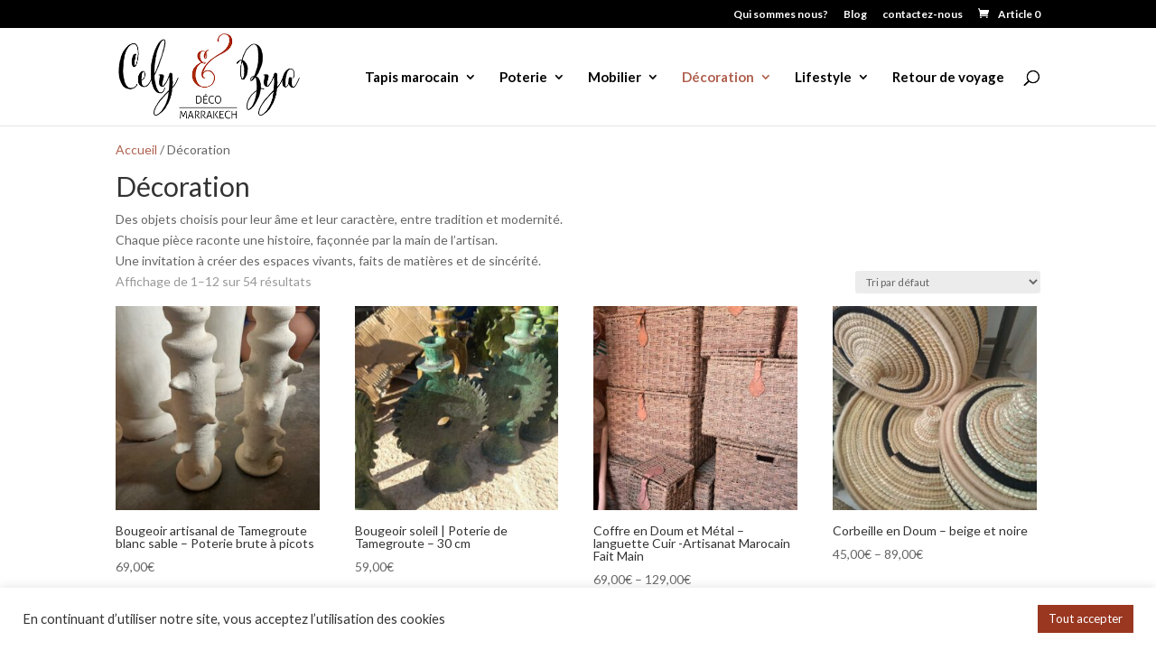

--- FILE ---
content_type: text/css
request_url: https://www.cely-zya.com/wp-content/plugins/salient-shortcodes/css/style.css?ver=1.5
body_size: 16718
content:
/*-------------------------------------------------------------------------

	1.	Grid System
	2.	Dropcap Element
	3.	Milestone Element
	4.	Pricing Table Element
	5.	Button Element
	6.	Team member Element
	7.  Clients Element
	8.	Toggle Element
	9.  Tabbed section Element
	10.	Blog recent Element

-------------------------------------------------------------------------*/



* {
  -webkit-box-sizing: border-box;
  -moz-box-sizing: border-box;
  box-sizing: border-box;
}

.container {
  margin: 0 auto;
  position: relative;
  max-width: 880px;
}


.span_12.col.light {
  color: #fff;
}

.span_12.col {
  z-index: 10;
  position: relative;
}

.row {
  position: relative;
}

.row:after, 
.col:after, 
.clr:after, 
.group:after {
  content: "";
  display: block;
  height: 0;
  clear: both;
  visibility: hidden;
}

.row, 
div.clear {
  padding-bottom: 24px;
}

.col {
  position: relative;
  display: block;
  float: left;
  width: 100%;
}

@media (min-width: 690px) {
  .col {
    margin-right: 2%;
  }

  .wpb_column {
    margin-right: 0px;
  }
}

.col.col_last {
  margin-right: 0;
}

.col:last-child {
  margin-right: 0;
}

@media (min-width: 690px) {
  .span_1 {
    width: 6.5%;
  }

  .span_2 {
    width: 15.0%;
  }

  .span_3 {
    width: 23.5%;
  }

  .span_4 {
    width: 32.0%;
  }

  .span_5 {
    width: 40.5%;
  }

  .span_6 {
    width: 49.0%;
  }

  .span_7 {
    width: 57.5%;
  }

  .span_8 {
    width: 66.0%;
  }

  .span_9 {
    width: 74.5%;
  }

  .span_10 {
    width: 83.0%;
  }

  .span_11 {
    width: 91.5%;
  }

  .span_12 {
    width: 100%;
  }
	
	/* full width content/no margin columns */
  .full-width-content.vc_row-fluid .vc_span1, 
  .full-width-content.vc_row-fluid .vc_col-sm-1, 
  .vc_row-fluid[data-column-margin="none"] .vc_span1, 
  .vc_row-fluid[data-column-margin="none"] .vc_col-sm-1 {
    width: 8.33%;
  }

  .full-width-content.vc_row-fluid .vc_span2, 
  .full-width-content.vc_row-fluid .vc_col-sm-2, 
  .vc_row-fluid[data-column-margin="none"] .vc_span2, 
  .vc_row-fluid[data-column-margin="none"] .vc_col-sm-2 {
    width: 16.66%;
  }

  .full-width-content.vc_row-fluid .vc_span3, 
  .full-width-content.vc_row-fluid .vc_col-sm-3, 
  .vc_row-fluid[data-column-margin="none"] .vc_span3, 
  .vc_row-fluid[data-column-margin="none"] .vc_col-sm-3 {
    width: 25%;
  }

  .full-width-content.vc_row-fluid .vc_span4, 
  .full-width-content.vc_row-fluid .vc_col-sm-4, 
  .vc_row-fluid[data-column-margin="none"] .vc_span4, 
  .vc_row-fluid[data-column-margin="none"] .vc_col-sm-4 {
    width: 33.33%;
  }

  .full-width-content.vc_row-fluid .vc_span5, 
  .full-width-content.vc_row-fluid .vc_col-sm-5, 
  .vc_row-fluid[data-column-margin="none"] .vc_span5, 
  .vc_row-fluid[data-column-margin="none"] .vc_col-sm-5 {
    width: 41.5%;
  }

  .full-width-content.vc_row-fluid .vc_span6, 
  .full-width-content.vc_row-fluid .vc_col-sm-6, 
  .vc_row-fluid[data-column-margin="none"] .vc_span6, 
  .vc_row-fluid[data-column-margin="none"] .vc_col-sm-6 {
    width: 50%;
  }

  .full-width-content.vc_row-fluid .vc_span7, 
  .full-width-content.vc_row-fluid .vc_col-sm-7, 
  .vc_row-fluid[data-column-margin="none"] .vc_span7, 
  .vc_row-fluid[data-column-margin="none"] .vc_col-sm-7 {
    width: 58.3%;
  }

  .full-width-content.vc_row-fluid .vc_span8, 
  .full-width-content.vc_row-fluid .vc_col-sm-8, 
  .vc_row-fluid[data-column-margin="none"] .vc_span8, 
  .vc_row-fluid[data-column-margin="none"] .vc_col-sm-8 {
    width: 66.66%;
  }

  .full-width-content.vc_row-fluid .vc_span9, 
  .full-width-content.vc_row-fluid .vc_col-sm-9, 
  .vc_row-fluid[data-column-margin="none"] .vc_span9, 
  .vc_row-fluid[data-column-margin="none"] .vc_col-sm-9 {
    width: 75%;
  }

  .full-width-content.vc_row-fluid .vc_span10, 
  .full-width-content.vc_row-fluid .vc_col-sm-10, 
  .vc_row-fluid[data-column-margin="none"] .vc_span10, 
  .vc_row-fluid[data-column-margin="none"] .vc_col-sm-10 {
    width: 83.0%;
  }

  .full-width-content.vc_row-fluid .vc_span11, 
  .full-width-content.vc_row-fluid .vc_col-sm-11, 
  .vc_row-fluid[data-column-margin="none"] .vc_span11, 
  .vc_row-fluid[data-column-margin="none"] .vc_col-sm-11 {
    width: 91.5%;
  }

  .full-width-content.vc_row-fluid .vc_span12, 
  .full-width-content.vc_row-fluid .vc_col-sm-12, 
  .vc_row-fluid[data-column-margin="none"] .vc_span12, 
  .vc_row-fluid[data-column-margin="none"] .vc_col-sm-12 {
    width: 100%;
  }

  .full-width-content.vc_row-fluid .wpb_column, 
  .vc_row-fluid[data-column-margin="none"] .wpb_column {
    margin-left: 0!important;
  }

  .full-width-content.vc_row-fluid .wpb_column .wpb_row, 
  .full-width-content.vc_row-fluid .wpb_column .wpb_wrapper {
    margin: 0;
  }
}

.vc_row-fluid[data-column-margin="none"] {
  margin-bottom: 0;
}


/* testimonial slider */

.col.testimonial_slider {
  float: none;
}

.testimonial_slider {
  float: none;
  opacity: 0;
  margin-bottom: 21px;
}

html:not(.js) .testimonial_slider {
  opacity: 1;
  height: auto;
}

.testimonial_slider:not([data-style*="multiple_visible"]) blockquote {
  padding-left: 0px;
  text-align: center;
  color: rgba(0,0,0,1);
  background-image: none;
  font-size: 22px;
  width: 100%;
  margin: 0 auto;
  opacity: 0;
  position: absolute;
}

.testimonial_slider blockquote p {
  padding-bottom: 30px;
}

.testimonial_slider .controls ul {
  margin: 0px;
  display: block;
  text-align: center;
  width: 100%;
}

.testimonial_slider .controls ul li {
  list-style: none;
  cursor: pointer;
  display: inline;
}

.testimonial_slider .controls ul li span.pagination-switch {
  background-color: rgba(0,0,0,0);
  border: 1px solid #333;
  border-radius: 10px 10px 10px 10px;
  cursor: pointer;
  display: inline-block;
  height: 10px;
  margin: 0 4px;
  transition: background-color 0.2s linear 0s,border-color 0.2s linear 0s;
  width: 10px;
}

.testimonial_slider .controls ul li span.pagination-switch:hover, .testimonial_slider .controls ul li span.pagination-switch.active {
  background-color: #333;
}

.testimonial_slider .controls {
  position: absolute;
  bottom: -22px;
  z-index: 30;
  width: 100%;
  text-align: center;
}

.testimonial_slider .slides {
  overflow: hidden;
  position: relative;
}

body .testimonial_slider blockquote span,
.nectar_single_testimonial span {
  font-size: 16px;
  display: block;
  line-height: 22px;
}

body .testimonial_slider blockquote span.open-quote,
body .testimonial_slider blockquote span.close-quote {
  display: inline;
}

.span_12.light .nectar_single_testimonial span {
  color: #fff;
}

.span_12.light .nectar_single_testimonial span.title {
  color: rgba(255,255,255,0.6);
}

.nectar_single_testimonial {
  padding-left: 0;
}

.nectar_single_testimonial[data-style="small_modern"] p span {
  font-size: 80px;
  line-height: 80px;
  margin-bottom: -20px;
}

.nectar_single_testimonial[data-style="bold"] p span {
  font-size: 110px;
  line-height: 110px;
  margin-bottom: -30px;
}

.wpb_wrapper > .nectar_single_testimonial:last-child {
  margin-bottom: 0;
}

.nectar_single_testimonial[data-style="bold"] p {
  padding-bottom: 35px;
}

.testimonial_slider blockquote span.title,
.nectar_single_testimonial span.title {
  color: rgba(0,0,0,.5);
}

.testimonial_slider:not([data-style="minimal"]) blockquote span.title {
  font-size: 12px;
}

.testimonial_slider[data-style="minimal"] blockquote span.title {
  font-size: 12px;
  font-style: italic;
}

.testimonial_slider[data-style="minimal"] blockquote span:not(.title) {
  -webkit-transform: scale(0.8);
  transform: scale(0.8);
  margin-bottom: -4px;
}

.testimonial_slider[data-style*="multiple_visible"] blockquote span.title,
.nectar_single_testimonial span.title {
  font-size: 14px;
}

.light .testimonial_slider blockquote {
  color: rgba(255,255,255,0.95);
}

.light .testimonial_slider blockquote span.title, 
.testimonial_slider[data-style="multiple_visible"][data-color*="-light"] blockquote span.title {
  color: rgba(255,255,255,0.45);
}

.testimonial_slider .controls ul li i {
  color: #444;
}

.light .testimonial_slider .controls ul li span {
  border-color: #fff;
}

.light .testimonial_slider .controls ul li span:hover, 
.light .testimonial_slider .controls ul li span.pagination-switch.active {
  background-color: #fff;
}

.testimonial_slider .image-icon,
.nectar_single_testimonial .image-icon {
  font-family: Georgia,serif;
  font-size: 50px;
  text-align: center;
  display: inline-block;
  border-radius: 100px;
  width: 50px;
  height: 50px;
  margin-bottom: 33px;
  line-height: 70px;
  background-size: cover;
  background-position: center;
  border: 2px solid rgba(0,0,0,0.13);
}

.nectar_single_testimonial .image-icon {
  border: none;
  background-position: center;
}

.nectar_single_testimonial[data-style="basic_left_image"] {
  padding-left: 90px;
}

.nectar_single_testimonial[data-style="basic_left_image"] .image-icon {
  position: absolute;
  left: 0;
  top: 5px;
}

.light .testimonial_slider .image-icon {
  border-color: rgba(255,255,255,0.4);
}

.testimonial_slider .image-icon.has-bg {
  width: 50px;
  height: 50px;
  border: none;
  text-indent: -9999px;
}

.testimonial_slider blockquote p .bottom-arrow {
  display: none;
}

.testimonial_slider[data-style="multiple_visible_minimal"] .image-icon,
.nectar_single_testimonial .image-icon {
  width: 54px;
  height: 54px;
  display: inline-block;
  vertical-align: middle;
  margin-bottom: 0;
  margin-right: 20px;
}

.testimonial_slider[data-style="multiple_visible_minimal"] .wrap,
.nectar_single_testimonial .wrap {
  display: inline-block;
  vertical-align: middle;
}

.testimonial_slider .star-rating-wrap {
  display: block;
  -ms-transform: none;
  -webkit-transform: none;
  transform: none;
  line-height: 0;
}

.testimonial_slider .star-rating {
  display: inline-block;
  margin-top: 20px;
  -ms-transform: none;
  -webkit-transform: none;
  transform: none;
  position: relative;
  font-size: 16px;
}

.testimonial_slider:not([data-style="minimal"]) blockquote span.star-rating {
  font-size: 16px;
}

.testimonial_slider .star-rating:before {
  font-family: FontAwesome;
  font-weight: normal;
  font-style: normal;
  text-decoration: inherit;
  -webkit-font-smoothing: antialiased;
  content: "\f005\00a0\f005\00a0\f005\00a0\f005\00a0\f005";
  color: #ddd;
  float: left;
  top: 0;
  left: 0;
}

.testimonial_slider .star-rating .filled {
  position: absolute;
  display: block;
  font-size: 16px;
  left: 0;
  -ms-transform: none;
  -webkit-transform: none;
  transform: none;
  width: 100%;
  overflow: hidden;
  z-index: 100;
}

.testimonial_slider .star-rating .filled:before {
  font-family: FontAwesome;
  font-weight: normal;
  font-style: normal;
  text-decoration: inherit;
  -webkit-font-smoothing: antialiased;
  content: "\f005\00a0\f005\00a0\f005\00a0\f005\00a0\f005";
  color: #000;
  float: left;
}

.toggles .testimonial_slider, .full-width-content .testimonial_slider {
  padding-bottom: 20px;
}

.toggles .testimonial_slider .controls, .full-width-content .testimonial_slider .controls {
  bottom: 2px;
}

.testimonial_slider[data-style="minimal"] .slides {
  max-width: 70%;
  margin: 0 auto;
}

.testimonial_slider[data-style="minimal"] blockquote {
  padding: 0 25px;
  -ms-transition: transform 0.5s,opacity 0.5s;
  transition: transform 0.5s,opacity 0.5s;
  -webkit-transition: transform 0.5s,opacity 0.5s;
}

.testimonial_slider[data-style="default"] blockquote {
  -ms-transition: transform 0.5s,opacity 0.5s;
  transition: transform 0.5s,opacity 0.5s;
  -webkit-transition: transform 0.5s,opacity 0.5s;
}

.testimonial_slider[data-style="minimal"] blockquote.no-trans, 
.testimonial_slider[data-style="default"] blockquote.no-trans {
  -ms-transition: none;
  transition: none;
  -webkit-transition: none;
}

.testimonial_slider[data-style="minimal"] .control-wrap {
  width: 20px;
  line-height: 20px;
  overflow: hidden;
  display: inline-block;
  vertical-align: top;
}

.testimonial_slider[data-style="minimal"] .controls .out-of, .testimonial_slider[data-style="minimal"] .controls .total {
  display: inline-block;
  font-size: 16px;
  line-height: 20px;
  color: #000;
  vertical-align: top;
}

.testimonial_slider[data-style="minimal"] .control-wrap {
  font-size: 16px;
}

.testimonial_slider[data-style="minimal"] .controls .out-of, .testimonial_slider[data-style="minimal"] .controls .total {
  width: 20px;
  text-align: center;
}

.testimonial_slider[data-style="minimal"] .controls .out-of {
  width: 13px;
  top: -1px;
  position: relative;
}

.testimonial_slider[data-style="minimal"] .control-wrap ul {
  width: auto;
  -ms-transition: transform 0.33s;
  -webkit-transition: transform 0.33s;
  transition: transform 0.33s;
}

.testimonial_slider[data-style="minimal"] .control-wrap ul li {
  color: #000;
  display: block;
  float: left;
  width: 20px;
  font-size: 16px;
  line-height: 20px;
  cursor: auto;
}

.testimonial_slider[data-style="minimal"] .controls {
  vertical-align: top;
}

.testimonial_slider[data-style="minimal"] .testimonial-next-prev .prev {
  position: absolute;
  top: 50%;
  height: 40px;
  width: 40px;
  font-size: 28px;
  -ms-transform: translateY(-50%);
  -webkit-transform: translateY(-50%);
  transform: translateY(-50%);
  margin-top: -40px;
  left: 7.5%;
  margin-left: -8px;
  text-align: center;
}

.testimonial_slider[data-style="minimal"] .testimonial-next-prev .next {
  position: absolute;
  top: 50%;
  height: 40px;
  margin-top: -40px;
  font-size: 28px;
  width: 40px;
  margin-right: -8px;
  -ms-transform: translateY(-50%);
  -webkit-transform: translateY(-50%);
  transform: translateY(-50%);
  right: 7.5%;
  text-align: center;
}

.testimonial_slider[data-style="minimal"] .testimonial-next-prev .next:before, 
.testimonial_slider[data-style="minimal"] .testimonial-next-prev .prev:before {
  display: block;
  position: absolute;
  left: 0;
  top: 0;
}

.testimonial_slider[data-style="minimal"] .testimonial-next-prev .next:after, 
.testimonial_slider[data-style="minimal"] .testimonial-next-prev .prev:after {
  backface-visibility: hidden;
  display: block;
  content: ' ';
  z-index: 100;
  position: absolute;
  width: 22px;
  height: 2px;
  background-color: #000;
  top: 48%;
  opacity: 0;
  right: 11px;
  cursor: pointer;
  -ms-transform: translateY(-50%) scaleX(0) translateZ(0);
  transform: translateY(-50%) scaleX(0) translateZ(0);
  -webkit-transform: translateY(-50%) scaleX(0) translateZ(0);
  transition: opacity .5s cubic-bezier(.2,1,.2,1),transform .5s cubic-bezier(.2,1,.2,1);
  -webkit-transition: opacity .5s cubic-bezier(.2,1,.2,1),-webkit-transform .5s cubic-bezier(.2,1,.2,1);
}

.span_12.light .testimonial_slider[data-style="minimal"] .testimonial-next-prev .next:after, 
.span_12.light .testimonial_slider[data-style="minimal"] .testimonial-next-prev .prev:after {
  background-color: #fff;
}

.span_12.light .testimonial_slider[data-style="minimal"] .testimonial-next-prev .next:before, 
.span_12.light .testimonial_slider[data-style="minimal"] .testimonial-next-prev .prev:before, 
.span_12.light .testimonial_slider[data-style="minimal"] .controls .out-of, 
.span_12.light .testimonial_slider[data-style="minimal"] .controls .total, 
.span_12.light .testimonial_slider[data-style="minimal"] .controls .control-wrap ul li {
  color: #fff;
}

.testimonial_slider[data-style="minimal"] .testimonial-next-prev .next:after {
  right: 8px;
}

.testimonial_slider[data-style="minimal"] .testimonial-next-prev .next:hover:after, 
.testimonial_slider[data-style="minimal"] .testimonial-next-prev .prev:hover:after {
  opacity: 1;
  -ms-transform: translateY(-50%) scaleX(1) translateZ(0);
  transform: translateY(-50%) scaleX(1) translateZ(0);
  -webkit-transform: translateY(-50%) scaleX(1) translateZ(0);
}

.testimonial_slider[data-style="minimal"] .testimonial-next-prev .next:hover:before {
  -ms-transform: translateX(10px);
  -webkit-transform: translateX(10px);
  transform: translateX(10px);
}

.testimonial_slider[data-style="minimal"] .testimonial-next-prev .prev:hover:before {
  -ms-transform: translateX(-10px);
  -webkit-transform: translateX(-10px);
  transform: translateX(-10px);
}

.testimonial_slider[data-style="minimal"] .testimonial-next-prev svg {
  position: absolute;
  left: -2px;
  top: -2px;
}

.testimonial_slider[data-style="minimal"] .testimonial-next-prev .prev:before {
  left: -1px;
  position: relative;
}

.testimonial_slider[data-style="minimal"] .testimonial-next-prev .next:before {
  right: -1px;
  position: relative;
}

.testimonial_slider[data-style="minimal"] .testimonial-next-prev .prev:before, .testimonial_slider[data-style="minimal"] .testimonial-next-prev .next:before {
  line-height: 36px;
  color: #000;
  -ms--webkit-transition: -webkit-transform .5s cubic-bezier(.2,1,.2,1);
  transition: transform .5s cubic-bezier(.2,1,.2,1);
  -webkit-transition: -webkit-transform .5s cubic-bezier(.2,1,.2,1);
}

.nectar_single_testimonial:before {
  display: none;
}

@media only screen and (max-width : 690px) {
  .testimonial_slider .flickity-page-dots {
    bottom: -25px;
  }

  .testimonial_slider[data-style="multiple_visible"] blockquote p:before {
    display: none;
  }

  .testimonial_slider[data-style="multiple_visible"] blockquote p {
    padding: 30px;
  }

  .testimonial_slider[data-style="multiple_visible"] blockquote {
    margin-bottom: 0;
  }

  .testimonial_slider[data-style="minimal"] .slides {
    max-width: none;
  }

  .testimonial_slider[data-style="minimal"] .testimonial-next-prev .prev,
  	.testimonial_slider[data-style="minimal"] .testimonial-next-prev .next {
    -ms-transform: none;
    -webkit-transform: none;
    transform: none;
    z-index: 500;
    top: auto;
    bottom: -11px;
  }

  .testimonial_slider[data-style="multiple_visible_minimal"] blockquote .inner {
    padding: 30px;
  }
}

@media only screen and (min-width: 990px) and (max-width: 1300px) {
  .full-width-content .vc_span4 .testimonial_slider blockquote, .full-width-content .vc_col-sm-4 .testimonial_slider blockquote {
    font-size: 16px;
    line-height: 33px;
  }
}



/* fws */
.full-width-section {
  background-size: cover;
  -moz-background-size: cover;
  -webkit-background-size: cover;
  box-sizing: content-box;
  -moz-box-sizing: content-box;
  -webkit-box-sizing: content-box;
  width: 100%;
  position: relative;
}

.full-width-section .row-bg {
  position: absolute;
  top: 0;
  left: 0;
  width: 100%;
  height: 100%;
  background-size: cover;
  -moz-background-size: cover;
  -webkit-background-size: cover;
}

.full-width-section.parallax_section > .row-bg-wrap {
  overflow: hidden;
  width: 100.1%;
  height: 100.1%;
  position: absolute;
  z-index: 1;
  top: 0;
  left: 0;
}

.full-width-section > .row-bg-wrap {
  width: 100%;
  height: 100%;
  position: absolute;
  top: 0;
  left: 0;
}

body .full-width-section,
body .full-width-content {
  visibility: visible;
}

body .full-width-section > .nectar-video-wrap,
body .full-width-content > .nectar-video-wrap {
  height: 100%;
}

body .full-width-section.parallax_section .row-bg.using-image {
  background-attachment: fixed;
}






/* dropcap */
.nectar-dropcap {
  font-size: 4em;
  display: block;
  float: left;
  padding: 5px 10px 0px 0;
}

.nectar-dropcap span {
  display: block;
}


/* milestone */
.nectar-milestone {
  text-align: center;
}

.span_12.right .nectar-milestone, .nectar-milestone[data-ms-align="right"] {
  text-align: right;
}

.nectar-milestone[data-ms-align="left"] {
  text-align: left;
}

.span_12.right .nectar-milestone[data-symbol-alignment="superscript"] {
  padding-right: 40px;
}

.nectar-milestone .number h1, .nectar-milestone .number h2, .nectar-milestone .number h3, .nectar-milestone .number h4, .nectar-milestone .number h5 {
  font-size: inherit;
  line-height: inherit;
  color: inherit;
  display: inline-block;
}

.nectar-milestone .number {
  font-size: 62px;
  line-height: 62px;
  font-family: 'Open Sans';
  font-weight: 600;
  margin-bottom: 5px;
  position: relative;
  display: inline-block;
}

.nectar-milestone.motion_blur .number span:not(.in-sight) {
  transform: translateY(-100%);
  -wenkit-transform: translateY(-100%);
  opacity: 0;
}

.nectar-milestone.motion_blur .number span {
  display: inline-block;
}

.nectar-milestone .subject {
  letter-spacing: 0.5px;
  font-weight: 300;
  font-size: 16px;
  line-height: 25px;
}

.nectar-milestone .number .symbol-wrap {
  display: inline-block;
}

.nectar-milestone[data-symbol-alignment="superscript"] .number .symbol-wrap {
  transform: translateX(103%);
  -webkit-transform: translateX(103%);
  top: 0;
  right: 0;
  position: absolute;
  display: inline;
  font-size: 30px;
  line-height: 34px;
}

.nectar-milestone[data-symbol-alignment="superscript"][data-symbol-pos="before"] .number .symbol-wrap {
  transform: translateX(-103%);
  -webkit-transform: translateX(-103%);
  right: auto;
  left: 0;
}

.milestone-wrap {
  text-align: center;
}



/* pricing table */
.pricing-table {
  margin-top: 60px;
  margin-bottom: 30px;
}

.pricing-table:after {
  content: "";
  display: block;
  height: 0;
  clear: both;
  visibility: hidden;
}

.pricing-table >div:first-child .pricing-column-content, .pricing-table >div:first-child h3 {
  border-left: 1px solid #e4e4e4;
}

.pricing-column {
  float: left;
  overflow: hidden;
  text-align: center;
  padding: 0px;
  background-color: #fff;
  transition: box-shadow 0.2s linear;
  -webkit-transition: box-shadow 0.2s linear;
}

.pricing-column .pricing-column-content {
  border-right: 1px solid #e4e4e4;
  border-bottom: 1px solid #e4e4e4;
  padding: 0px 0px 20px 0px;
}

.pricing-column.highlight {
  position: relative;
  z-index: 100;
  margin: -20px -1px 0px -1px;
  background-color: #FFF;
  box-shadow: 0px 0px 13px rgba(0,0,0,.09);
  -webkit-box-shadow: 0px 0px 13px rgba(0,0,0,.09);
}

.pricing-table[data-style="default"] .pricing-column.highlight .nectar-button {
  margin: 10px 0px 20px 0px;
}

.pricing-column.highlight .pricing-column-content, .pricing-column.highlight h3 {
  border: none;
}

.pricing-column.highlight h3 .highlight-reason {
  display: block;
  font-family: 'Open Sans';
  font-weight: 700;
  font-size: 12px;
  text-transform: uppercase;
  letter-spacing: 1.5px;
  color: rgba(0,0,0,0.4);
}

.pricing-column.highlight .pricing-column-content {
  border-right: 1px solid #e4e4e4;
  border-left: 1px solid #e4e4e4;
  border-bottom: 1px solid #e4e4e4;
}

.pricing-column.highlight:hover {
  box-shadow: 0px 0px 13px rgba(0,0,0,.15);
  -webkit-box-shadow: 0px 0px 13px rgba(0,0,0,.15);
}

.pricing-column ul li {
  color: #888;
  padding: 10px 25px;
  list-style: none;
  line-height: 18px;
  border-bottom: 1px solid #efefef;
}

.pricing-column ul li:first-child {
  border-top: 1px solid #efefef;
}

.pricing-column ul li:nth-child(2n+1) {
  background-color: #fbfbfb;
}

.pricing-table[data-style="default"] .pricing-column.highlight h3 {
  color: #fff;
  background-color: #27CFC3;
  padding: 15px 0px;
  margin-bottom: 0px;
}

.toggle .pricing-column h3 {
  font-size: 26px;
}

.pricing-column h3 {
  background-color: #fff;
  color: #27CFC3;
  margin-bottom: 0px;
  font-size: 26px;
  line-height: 28px;
  border-right: 1px solid #e4e4e4;
  border-bottom: 1px solid #EFEFEF;
  border-top: 1px solid #e4e4e4;
  padding: 18px 0px 18px 0px;
}

.pricing-column h4 {
  margin-left: -22px;
  padding: 20px 30px 6px 30px;
  font-size: 54px;
  line-height: 42px;
  color: #333;
  margin-bottom: 0px;
}

.pricing-table[data-style="default"] .pricing-column h4 .dollar-sign {
  font-size: 22px;
  line-height: 22px;
  top: -14px;
  right: -6px;
  font-family: 'Open Sans';
  font-weight: 300;
  position: relative;
}

.pricing-column .interval {
  display: block;
  color: #999;
  min-height: 38px;
  display: block;
  padding-bottom: 17px;
}

.pricing-column ul {
  margin-left: 0px;
}

.pricing-table.six-cols >div {
  width: 16.5%;
}

.pricing-table.five-cols >div {
  width: 20%;
}

.pricing-table.four-cols >div {
  width: 25%;
}

.pricing-table.three-cols >div {
  width: 33.2%;
}

.pricing-table.two-cols >div {
  width: 50%;
}

.pricing-table .col {
  padding: 0px 20px;
}

.col .pricing-table h3 {
  margin-bottom: 0px;
}

.pricing-table[data-style="flat-alternative"] .pricing-column.highlight {
  box-shadow: 0px 15px 30px rgba(0,0,0,.06);
  -webkit-box-shadow: 0px 15px 30px rgba(0,0,0,.06);
}

.pricing-table[data-style="flat-alternative"] .pricing-column.highlight:hover {
  box-shadow: 0px 15px 30px rgba(0,0,0,.09);
  -webkit-box-shadow: 0px 15px 30px rgba(0,0,0,.09);
}

.pricing-table[data-style="flat-alternative"]  .pricing-column.highlight h3 {
  background-color: transparent;
}

.pricing-table[data-style="flat-alternative"].two-cols {
  text-align: center;
}

.pricing-table[data-style="flat-alternative"].two-cols >div {
  width: 31%;
  display: inline-block;
  float: none;
  overflow: visible;
}

.pricing-table[data-style="flat-alternative"].three-cols >div {
  width: 31%;
}

.pricing-table[data-style="flat-alternative"].four-cols >div {
  width: 22%;
}

.pricing-table[data-style="flat-alternative"].five-cols >div {
  width: 18%;
}

.pricing-table[data-style="flat-alternative"].six-cols >div {
  width: 14%;
}

body .pricing-table[data-style="flat-alternative"] .pricing-column, 
body .pricing-table[data-style="flat-alternative"] .pricing-column.highlight {
  margin-right: 3.5%;
  position: relative;
  text-align: left;
}

body .pricing-table[data-style="flat-alternative"] .pricing-column ul {
  padding: 20px 0;
  margin: 0 0 38px 0;
}

.pricing-table[data-style="flat-alternative"].four-cols .pricing-column, 
body .pricing-table[data-style="flat-alternative"].four-cols .pricing-column.highlight {
  margin-right: 3%;
  padding: 35px;
}

.pricing-table[data-style="flat-alternative"].four-cols .pricing-column.highlight h3 .highlight-reason {
  padding-left: 35px;
}

.pricing-table[data-style="flat-alternative"].five-cols .pricing-column, 
body .pricing-table[data-style="flat-alternative"].five-cols .pricing-column.highlight {
  margin-right: 2%;
  padding: 25px;
}

.pricing-table[data-style="flat-alternative"].five-cols .pricing-column.highlight h3 .highlight-reason {
  padding-left: 30px;
}

.pricing-table[data-style="flat-alternative"].six-cols .pricing-column {
  margin-right: 2%;
  padding: 23px;
}

.pricing-table[data-style="flat-alternative"].six-cols .pricing-column.highlight h3 .highlight-reason {
  padding-left: 23px;
}

.pricing-table[data-style="flat-alternative"] .pricing-column.highlight {
  overflow: visible;
}

.pricing-table[data-style="flat-alternative"] .pricing-column.highlight h3 .highlight-reason {
  position: absolute;
  top: -31px;
  left: 0;
  padding: 5px;
  width: 100%;
  color: #fff;
}

.pricing-table[data-style="flat-alternative"] .pricing-column li del, 
.pricing-table[data-style="flat-alternative"] .pricing-column li del * {
  color: #bbb;
  text-decoration: none;
}

.pricing-table[data-style="flat-alternative"] .pricing-column:before {
  display: block;
  top: 0;
  left: 0;
  width: 100%;
  height: 7px;
  content: ' ';
  position: absolute;
}

.pricing-table[data-style="flat-alternative"] .pricing-column li i {
  margin-right: 10px;
}

.pricing-table[data-style="flat-alternative"] >div:last-child {
  margin-right: 0;
}

.pricing-table[data-style="flat-alternative"] .pricing-column h4 {
  margin-left: 0;
  letter-spacing: 0;
  padding: 0px 0 13px 0;
  font-size: 30px;
  display: inline-block;
}

.pricing-table[data-style="flat-alternative"] .pricing-column h3 {
  font-size: 36px;
}

.pricing-table[data-style="flat-alternative"] .pricing-column .interval {
  display: inline-block;
}

.pricing-table[data-style="flat-alternative"] .pricing-column .interval:before {
  content: '/';
  display: inline-block;
  padding-right: 6px;
}

.pricing-table[data-style="flat-alternative"] .nectar-button {
  font-size: 15px;
}

.pricing-table[data-style="flat-alternative"] .pricing-column.highlight {
  margin: 0;
}

.pricing-table[data-style="flat-alternative"] .pricing-column .pricing-column-content, .pricing-table[data-style="flat-alternative"] .pricing-column h3 {
  border: none;
}

.pricing-table[data-style="flat-alternative"] .pricing-column .pricing-column-content {
  padding-bottom: 0;
}

.pricing-table[data-style="flat-alternative"] .pricing-column {
  padding: 50px;
}

.pricing-table[data-style="flat-alternative"] .pricing-column.highlight h3 .highlight-reason {
  padding-left: 50px;
}

.pricing-table[data-style="flat-alternative"] ul li {
  border: none;
  padding: 8px 0px;
  color: #444;
  background-color: transparent;
}

@media only screen and (min-width : 1px) and (max-width : 999px) {
  .pricing-table[data-style="flat-alternative"] .pricing-column.highlight {
    margin-top: 30px;
  }

  .pricing-table[data-style="flat-alternative"].two-cols > div:nth-child(2),
  .pricing-table[data-style="flat-alternative"].three-cols > div:nth-child(2),
  .pricing-table[data-style="flat-alternative"].four-cols > div:nth-child(2n+2),
  .pricing-table[data-style="flat-alternative"].five-cols > div:nth-child(2n+2) {
    margin-right: 0;
  }
}

@media only screen and (min-width : 690px) and (max-width : 999px) {

  .pricing-table[data-style="flat-alternative"].two-cols > div,
.pricing-table[data-style="flat-alternative"].three-cols > div,
.pricing-table[data-style="flat-alternative"].four-cols > div,
.pricing-table[data-style="flat-alternative"].five-cols > div {
    width: 48%;
  }
}



/* button */

.nectar-button {
  border-radius: 5px 5px 5px 5px;
  -webkit-border-radius: 5px 5px 5px 5px;
  box-shadow: 0 -3px rgba(0,0,0,0.1) inset;
  -webkit-box-shadow: 0 -3px rgba(0,0,0,0.1) inset;
  transition: opacity .45s cubic-bezier(0.25,1,0.33,1);
  -webkit-transition: opacity .45s cubic-bezier(0.25,1,0.33,1);
  -o-transition: opacity .45s cubic-bezier(0.25,1,0.33,1);
  color: #FFF;
  font-family: 'Open Sans';
  font-weight: 700;
  font-size: 12px;
  letter-spacing: 2px;
  padding: 13px 18px;
  position: relative;
  text-transform: uppercase;
  top: -3px;
  margin-bottom: 10px;
  opacity: 1;
  line-height: 20px;
  background-color: #27CFC3;
  display: inline-block;
}

.nectar-3d-transparent-button {
  text-transform: uppercase;
  font-family: 'Open Sans';
  font-weight: 700;
  font-size: 12px;
  line-height: 20px;
  visibility: hidden;
}

.nectar-button.small {
  border-radius: 2px 2px 2px 2px;
  font-size: 11px;
  padding: 8px 14px;
  letter-spacing: 2px;
  color: #FFF;
  box-shadow: 0 -1px rgba(0,0,0,0.1) inset;
  -webkit-box-shadow: 0 -1px rgba(0,0,0,0.1) inset;
}

.nectar-button.medium {
  border-radius: 3px 3px 3px 3px;
  padding: 10px 15px;
  font-size: 12px;
  letter-spacing: 2px;
  color: #FFF;
  box-shadow: 0 -2px rgba(0,0,0,0.1) inset;
  -webkit-box-shadow: 0 -2px rgba(0,0,0,0.1) inset;
}

body .nectar-button.small {
  font-size: 12px;
}

body .nectar-button.medium {
  font-size: 12px;
}

.nectar-button.large {
  font-size: 14px;
  padding: 15px 22px;
  box-shadow: 0 -3px rgba(0,0,0,0.1) inset;
  -webkit-box-shadow: 0 -3px rgba(0,0,0,0.1) inset;
}

.nectar-button.jumbo {
  font-size: 18px;
  padding: 25px 40px;
  box-shadow: 0 -3px rgba(0,0,0,0.1) inset;
  -webkit-box-shadow: 0 -3px rgba(0,0,0,0.1) inset;
}

.nectar-button.extra_jumbo {
  font-size: 60px;
  line-height: 60px;
  padding: 60px 90px;
  box-shadow: 0 -3px rgba(0,0,0,0.1) inset;
  -webkit-box-shadow: 0 -3px rgba(0,0,0,0.1) inset;
}

.nectar-button.small.see-through, .nectar-button.small.see-through-2, .nectar-button.small.see-through-3 {
  padding-top: 6px;
  padding-bottom: 6px;
}

.nectar-button.medium.see-through, .nectar-button.medium.see-through-2, .nectar-button.medium.see-through-3 {
  padding-top: 9px;
  padding-bottom: 9px;
}

.nectar-button.large.see-through, .nectar-button.large.see-through-2, .nectar-button.large.see-through-3 {
  border-width: 2px;
  padding-top: 13px;
  padding-bottom: 13px;
}

.nectar-button.jumbo.see-through, .nectar-button.jumbo.see-through-2, .nectar-button.jumbo.see-through-3 {
  border-width: 4px;
  padding-top: 21px;
  padding-bottom: 21px;
}

.nectar-button.extra_jumbo.see-through, .nectar-button.extra_jumbo.see-through-2, .nectar-button.extra_jumbo.see-through-3 {
  border-width: 10px;
}

.nectar-button.extra_jumbo.has-icon, .nectar-button.tilt.extra_jumbo.has-icon {
  padding-left: 80px;
  padding-right: 80px;
}

.nectar-button.extra_jumbo i, .nectar-button.tilt.extra_jumbo i,
.nectar-button.extra_jumbo i[class*="fa-"], .nectar-button.tilt.extra_jumbo i[class*="fa-"] {
  right: 75px;
}

.nectar-button.has-icon.extra_jumbo:hover i, .nectar-button.tilt.extra_jumbo.has-icon i {
  -ms-transform: translateX(13px);
  -webkit-transform: translateX(13px);
  transform: translateX(13px);
}

.nectar-button.has-icon.extra_jumbo:hover span, .nectar-button.tilt.extra_jumbo.has-icon span {
  -ms-transform: translateX(-30px);
  -webkit-transform: translateX(-30px);
  transform: translateX(-30px);
}

.nectar-button.extra_jumbo i {
  font-size: 40px;
  margin-top: -20px;
  line-height: 40px;
}

body .nectar-button em {
  font-size: inherit;
  line-height: inherit;
}

.nectar-button i, .nectar-button i[class*="fa-"] {
  font-size: 18px;
  line-height: 18px;
  width: 18px;
  position: absolute;
  top: 50%;
  right: 30px;
  margin-top: -9px;
  opacity: 0;
  -ms-filter: "alpha(opacity=0)";
  transition: all .45s cubic-bezier(0.25,1,0.33,1);
  -webkit-transition: all .45s cubic-bezier(0.25,1,0.33,1);
}

.portfolio-items .nectar-love i, .post-meta .nectar-love i, #project-meta .nectar-love i {
  width: 23px;
  font-size: 14px;
  top: 0px;
}

.nectar-button.small i {
  font-size: 16px;
  line-height: 16px;
  right: 26px;
}

.nectar-button i.icon-button-arrow {
  font-size: 19px;
}

.nectar-button.medium i.icon-button-arrow, .nectar-button.small i.icon-button-arrow {
  font-size: 16px;
}

.nectar-button span {
  left: 0px;
  display: inline-block;
  -webkit-transform: translateX(0);
  transform: translateX(0);
  transition: opacity .45s cubic-bezier(0.25,1,0.33,1),transform .45s cubic-bezier(0.25,1,0.33,1);
  -webkit-transition: opacity .45s cubic-bezier(0.25,1,0.33,1),-webkit-transform .45s cubic-bezier(0.25,1,0.33,1);
  position: relative;
}

.nectar-button span.im-icon-wrap svg {
  width: 18px;
  height: 18px;
  fill: currentColor;
}

.nectar-button.extra_jumbo  span.im-icon-wrap svg {
  width: 40px;
  height: 40px;
}

body #ajax-content-wrap .nectar-button span.im-icon-wrap, body #ajax-content-wrap .nectar-button span.im-icon-wrap span {
  left: auto;
  transform: none;
}

.nectar-button.has-icon, .nectar-button.tilt.has-icon {
  padding-left: 42px;
  padding-right: 42px;
}

body[data-button-style^="rounded"] .nectar-button.medium:not(.see-through):not(.see-through-2):not(.see-through-3).has-icon, body[data-button-style^="rounded"] .nectar-button.medium:not(.see-through):not(.see-through-2):not(.see-through-3).tilt.has-icon {
  padding-left: 42px;
  padding-right: 42px;
}

.nectar-button.has-icon.small, .nectar-button.tilt.has-icon.small {
  padding-left: 33px;
  padding-right: 33px;
}

.nectar-button.has-icon:hover span, .nectar-button.tilt.has-icon span,
body.material .nectar-button.has-icon span {
  -ms-transform: translateX(-18px);
  -webkit-transform: translateX(-18px);
  transform: translateX(-18px);
}

.nectar-button.has-icon.small:hover span, .nectar-button.tilt.small.has-icon span,
body.material .nectar-button.has-icon.small span {
  -ms-transform: translateX(-14px);
  -webkit-transform: translateX(-14px);
  transform: translateX(-14px);
}

.nectar-button.has-icon:hover i, .nectar-button.tilt.has-icon i,
body.material .nectar-button.has-icon i {
  opacity: 1;
  -ms-filter: "alpha(opacity=100)";
  -ms-transform: translateX(6px);
  -webkit-transform: translateX(6px);
  transform: translateX(6px);
}

.nectar-button.small.has-icon:hover i, .nectar-button.small.tilt.has-icon i,
body.material .nectar-button.small.has-icon i {
  -ms-transform: translateX(10px);
  -webkit-transform: translateX(10px);
  transform: translateX(10px);
}

.nectar-button:hover, .full-width-section .light .nectar-button:hover {
  opacity: 0.87;
  color: #fff;
}

@media only screen and (min-width: 1000px) {
  .full-width-section .light .nectar-button.wpb_animate_when_almost_visible:not(.see-through):not(.see-through-2):not(.see-through-3), 
body .nectar-button.wpb_animate_when_almost_visible {
    opacity: 0;
  }
}

body:not([data-button-style*="rounded_shadow"]) .full-width-section .light .nectar-button:not(.see-through):not(.see-through-2):not(.see-through-3), 
body .full-width-section .light .nectar-button.wpb_animate_when_almost_visible.animated:not(.see-through):not(.see-through-2):not(.see-through-3) {
  opacity: 0.9;
}

body[data-button-style] .full-width-section .light .nectar-button:not(.see-through):not(.see-through-2):not(.see-through-3):hover, 
body[data-button-style] .full-width-section .light .nectar-button.wpb_animate_when_almost_visible.animated:not(.see-through):not(.see-through-2):not(.see-through-3):hover, 
body .nectar-button.wpb_animate_when_almost_visible.animated, body[data-button-style] .nectar-button.wpb_animate_when_almost_visible.animated {
  opacity: 1;
}

.text_on_hover.product .add_to_cart_button, .text_on_hover.product a.added_to_cart {
  font-family: 'Open Sans';
  font-weight: 700;
  font-size: 12px;
  line-height: 14px;
  letter-spacing: 1px;
  position: relative;
  text-transform: uppercase;
}

.text_on_hover.product a.added_to_cart {
  border-radius: 2px;
}

.nectar-button.see-through, body .nectar-button.see-through, .text_on_hover.product .add_to_cart_button {
  background-color: transparent;
  box-shadow: none;
  -webkit-box-shadow: none;
  opacity: 1;
  transition: all .45s cubic-bezier(0.25,1,0.33,1);
  -webkit-transition: all .45s cubic-bezier(0.25,1,0.33,1);
  border-radius: 2px;
  -webkit-border-radius: 2px;
  border: 2px solid rgba(255,255,255,0.75);
}

.nectar-button.see-through-2, .nectar-button.see-through-3 {
  background-color: transparent;
  box-shadow: none;
  -webkit-box-shadow: none;
  opacity: 1;
  transition: all .45s cubic-bezier(0.25,1,0.33,1);
  -webkit-transition: all .45s cubic-bezier(0.25,1,0.33,1);
  border-radius: 2px;
  -webkit-border-radius: 2px;
  border: 2px solid rgba(255,255,255,0.75);
}

.nectar-button.see-through-2:hover, .nectar-button.see-through-3:hover {
  background-color: transparent;
}

.nectar-button.see-through-3 {
  border: 2px solid rgba(255,255,255,1);
}

body .nectar-button.see-through:hover {
  border: 2px solid rgba(255,255,255,1);
}

.col.light .nectar-button.see-through-2, .col.light .nectar-button.see-through-3 {
  color: #fff;
}

.col.light .nectar-button.see-through {
  border: 2px solid rgba(255,255,255,0.75);
  color: #fff;
}

.col.light .nectar-button.see-through:hover {
  border: 2px solid rgba(255,255,255,1);
}

.col.dark .nectar-button.see-through, .col.dark .nectar-button.see-through-2 {
  border: 2px solid rgba(0,0,0,0.75);
  color: #444444;
}

.col.dark .nectar-button.see-through:hover {
  border: 2px solid rgba(0,0,0,1);
}

body .nectar-button.see-through-2:hover,
body .col.dark .nectar-button.see-through-2:hover,
body .nectar-button.see-through-3:hover,
body .col.dark .nectar-button.see-through-3:hover {
  color: #fff;
  opacity: 1;
}

h2 .nectar-button {
  top: -6px;
}

.nectar-button[class*="m-extra-color-gradient-"][class*="see-through"] {
  visibility: hidden;
}






/* team member */


.team-member {
  margin-top: 7px;
  padding-bottom: 7px;
}

.team-member h4 {
  font-size: 22px;
  margin-bottom: 0px;
}

.team-member h4 a {
  color: #444;
}

.team-member p.description, .row .col .team-member p.description {
  padding: 15px 0px;
  margin: 15px 0px;
  border-bottom: 1px solid #ddd;
  border-top: 1px solid #ddd;
}

.team-member .social {
  margin: 0px;
}

.team-member .social:after {
  content: "";
  display: block;
  height: 0;
  clear: both;
  visibility: hidden;
}

.team-member .social li {
  float: left;
  list-style: none;
}

.team-member .social li a {
  font-size: 11px;
  margin: 0px 8px;
}

.team-member .social li:first-child a {
  margin-left: 0px;
}

.team-member .social li:after {
  content: ' / ';
  font-size: 11px;
}

.team-member .social li:last-child:after {
  content: ' ';
}

.full-width-section .team-member img {
  margin-bottom: 15px;
}

.team-member[data-style="bio_fullscreen"] {
  cursor: pointer;
}

.team-member[data-style="meta_overlaid"], .team-member[data-style="meta_overlaid_alt"], .team-member[data-style="bio_fullscreen"] {
  margin-top: 0;
  margin-bottom: 0;
  padding-bottom: 0;
  line-height: 0;
  position: relative;
}

.team-member[data-style="meta_overlaid"] a, 
.team-member[data-style="meta_overlaid_alt"] a, 
.team-member[data-style="bio_fullscreen"] a {
  display: block;
  position: absolute;
  background: transparent url('img/transparent.png') repeat 0 0;
  top: 0;
  left: 0;
  z-index: 20;
  width: 100%;
  height: 100%;
}

.team-member[data-style="meta_overlaid"] img,  .team-member[data-style="meta_overlaid_alt"] img, .team-member[data-style="bio_fullscreen"] img {
  line-height: 0;
  max-width: none;
  max-height: none;
  width: 100%;
  margin-bottom: 0;
}

.team-member[data-style="meta_overlaid"] .team-member-overlay, .team-member[data-style="bio_fullscreen"] .team-member-overlay {
  background-color: #282B30;
  position: absolute;
  top: 0;
  left: 0;
  z-index: 2;
  width: 100%;
  height: 100%;
  opacity: 0.45;
  transition: opacity 0.3s ease 0s;
}

.team-member[data-style="meta_overlaid"] .team-member-image,  .team-member[data-style="meta_overlaid_alt"] .team-member-image {
  z-index: 2;
  height: 300px;
  width: 100%;
  background-position: center;
  background-size: cover;
  -webkit-background-size: cover;
  -moz-background-size: cover;
  -o-background-size: cover;
}

.team-member[data-style="bio_fullscreen"] .team-member-image {
  z-index: 2;
  width: 100%;
}

.team-member[data-style="meta_overlaid_alt"] .team-member-image {
  background-color: #444;
}

.team-member .nectar_team_bio_img, .team-member .nectar_team_bio {
  display: none;
}

.full-width-content .vc_span3 .team-member[data-style="meta_overlaid"] .team-member-image, 
.full-width-content .vc_col-sm-3 .team-member[data-style="meta_overlaid"] .team-member-image, 
.full-width-content .vc_span3 .team-member[data-style="meta_overlaid_alt"] .team-member-image, 
.full-width-content .vc_col-sm-3 .team-member[data-style="meta_overlaid_alt"] .team-member-image {
  height: 350px;
}

.full-width-content .vc_span4 .team-member[data-style="meta_overlaid"] .team-member-image, 
.full-width-content .vc_col-sm-4 .team-member[data-style="meta_overlaid"] .team-member-image, 
.full-width-content .vc_span4 .team-member[data-style="meta_overlaid_alt"] .team-member-image, 
.full-width-content .vc_col-sm-4 .team-member[data-style="meta_overlaid_alt"] .team-member-image {
  height: 400px;
}

.wpb_row:not(.full-width-content) .vc_span3 .team-member[data-style="meta_overlaid"] .team-member-image, 
.wpb_row:not(.full-width-content) .vc_col-sm-3 .team-member[data-style="meta_overlaid"] .team-member-image, 
.wpb_row:not(.full-width-content) .vc_span3 .team-member[data-style="meta_overlaid_alt"] .team-member-image, 
.wpb_row:not(.full-width-content) .vc_col-sm-3 .team-member[data-style="meta_overlaid_alt"] .team-member-image {
  height: 275px;
}

.team-member[data-style="meta_overlaid"]:hover .team-member-overlay, .team-member[data-style="bio_fullscreen"] .team-member-overlay {
  opacity: 0;
}

.team-member[data-style="bio_fullscreen"] .team-member-overlay {
  transition: opacity .8s cubic-bezier(.2,1,.2,1);
  -webkit-transition: opacity .8s cubic-bezier(.2,1,.2,1);
  backface-visibility: hidden;
  transform: translateZ(0);
}

.team-member[data-style="bio_fullscreen"]:hover .team-member-overlay {
  opacity: 0.4;
}

.team-member[data-style="meta_overlaid"] .team-meta, 
.team-member[data-style="meta_overlaid_alt"] .team-meta, .team-member[data-style="bio_fullscreen"] .team-meta {
  position: absolute;
  z-index: 10;
  bottom: 40px;
  width: 100%;
  text-align: center;
}

.team-member[data-style="meta_overlaid_alt"] .team-meta {
  text-align: left;
  left: 25px;
  bottom: 40px;
}

.team-member[data-style="bio_fullscreen"] .team-meta {
  padding-left: 25px;
  margin-bottom: 25px;
  left: 0;
  bottom: 0;
  text-align: left;
}

body .team-member[data-style="bio_fullscreen"] .team-meta p {
  display: block;
  line-height: 16px;
  padding-top: 0;
}

body .team-member[data-style="bio_fullscreen"] .team-meta .arrow-end {
  color: #fff;
  right: 25px;
  opacity: 0;
  width: auto;
}

body .team-member[data-style="bio_fullscreen"] .team-meta .arrow-line {
  background-color: #fff;
  right: 27px;
}

body .team-member[data-style="bio_fullscreen"] .team-meta .arrow-end {
  -ms-transform: translateX(-8px) translateY(-50%);
  -webkit-transform: translateX(-8px) translateY(-50%);
  transform: translateX(-8px) translateY(-50%);
}

.team-member[data-style="bio_fullscreen"]:hover .team-meta .arrow-line, 
 .team-member[data-style="bio_fullscreen"]:hover .team-meta .arrow-end {
  opacity: 1;
  -ms-transform: translateX(0) translateY(-50%);
  -webkit-transform: translateX(0) translateY(-50%);
  transform: translateX(0) translateY(-50%);
}

.team-member[data-style="bio_fullscreen"] .team-meta h3 {
  transform: translateY(10px);
  -webkit-transform: translateY(10px);
  transition: opacity .95s cubic-bezier(.2,1,.2,1),transform .95s cubic-bezier(.2,1,.2,1);
  -webkit-transition: opacity .95s cubic-bezier(.2,1,.2,1),-webkit-transform .95s cubic-bezier(.2,1,.2,1);
  opacity: 0;
}

.team-member[data-style="bio_fullscreen"] .team-meta p {
  transform: translateY(20px);
  -webkit-transform: translateY(20px);
  transition: opacity .95s cubic-bezier(.2,1,.2,1),transform .95s cubic-bezier(.2,1,.2,1);
  -webkit-transition: opacity .95s cubic-bezier(.2,1,.2,1),-webkit-transform .95s cubic-bezier(.2,1,.2,1);
  opacity: 0;
}

.team-member[data-style="bio_fullscreen"]:hover .team-meta h3,  .team-member[data-style="bio_fullscreen"]:hover .team-meta p {
  transform: translateY(0px);
  -webkit-transform: translateY(0px);
  opacity: 1;
}

.team-member[data-style="meta_overlaid"] .team-meta h3, 
.team-member[data-style="meta_overlaid_alt"] .team-meta h3, 
.team-member[data-style="bio_fullscreen"] .team-meta h3 {
  color: #fff;
}

.team-member[data-style="meta_overlaid"] .team-meta p, 
.team-member[data-style="meta_overlaid_alt"] .team-meta p, 
.team-member[data-style="bio_fullscreen"] .team-meta p {
  color: rgba(255,255,255,0.8);
  padding: 7px 0 0 0;
}

.wpb_row:not(.full-width-content) .vc_span3 .team-member[data-style="meta_overlaid"] .team-meta h3, 
.wpb_row:not(.full-width-content) .col.span_3 .team-member[data-style="meta_overlaid"] .team-meta h3, 
.wpb_row:not(.full-width-content) .vc_span3 .team-member[data-style="meta_overlaid_alt"] .team-meta h3, 
.wpb_row:not(.full-width-content) .col.span_3 .team-member[data-style="meta_overlaid_alt"] .team-meta h3, 
.wpb_row:not(.full-width-content) .vc_span3 .team-member[data-style="bio_fullscreen"] .team-meta h3, 
.wpb_row:not(.full-width-content) .col.span_3 .team-member[data-style="bio_fullscreen"] .team-meta h3 {
  font-size: 14px;
  line-height: 20px;
  margin-bottom: 2px;
}

.wpb_row:not(.full-width-content) .vc_span4 .team-member[data-style="meta_overlaid"] .team-meta h3, 
.wpb_row:not(.full-width-content) .col.span_4 .team-member[data-style="meta_overlaid"] .team-meta h3, 
.wpb_row:not(.full-width-content) .vc_span4 .team-member[data-style="meta_overlaid_alt"] .team-meta h3, 
.wpb_row:not(.full-width-content) .col.span_4 .team-member[data-style="meta_overlaid_alt"] .team-meta h3, 
.wpb_row:not(.full-width-content) .vc_span4 .team-member[data-style="bio_fullscreen"] .team-meta h3, 
.wpb_row:not(.full-width-content) .col.span_4 .team-member[data-style="bio_fullscreen"] .team-meta h3 {
  margin-bottom: 2px;
}

.team-member[data-style="meta_overlaid_alt"] {
  overflow: hidden;
}

.team-member[data-style="meta_overlaid_alt"]:after {
  position: absolute;
  height: 100%;
  width: 100%;
  top: 0;
  left: 0;
  content: ' ';
  opacity: 0;
  display: block;
  transition: all 0.3s;
  -webkit-transition: all 0.3s;
  background: linear-gradient(to top,rgba(51,51,51,1) 0%,rgba(51,51,51,0.8) 20%,rgba(51,51,51,0) 100%);
  background: -webkit-linear-gradient(to top,rgba(51,51,51,1) 0%,rgba(51,51,51,0.8) 20%,rgba(51,51,51,0) 100%);
}

.team-member[data-style="meta_overlaid_alt"] .team-meta {
  transition: all 0.2s ease-out;
  -webkit-transition: all 0.2s ease-out;
  opacity: 0;
  transform: translateY(40px);
  -webkit-transform: translateY(40px);
}

.team-member[data-style="meta_overlaid_alt"]:hover:after {
  opacity: 1;
}

.team-member[data-style="meta_overlaid_alt"]:hover .team-meta {
  transform: translateY(0px);
  -webkit-transform: translateY(0px);
  opacity: 1;
}

.nectar_team_member_overlay {
  height: 100%;
  width: 100%;
  background-color: #f2f2f2;
  color: #555;
  position: fixed;
  top: 0;
  left: 0;
  bottom: 0;
  right: 0;
  z-index: 1000;
  -webkit-transform: translateX(100%);
  transform: translateX(100%);
  -webkit-transition: -webkit-transform 0.8s cubic-bezier(0.2,1,.2,1);
  transition: transform 0.8s cubic-bezier(0.2,1,.2,1);
}

.nectar_team_member_overlay.in-boxed .inner-wrap {
  top: 0;
}

.nectar_team_member_overlay.in-boxed {
  z-index: 10010;
}

.nectar_team_member_close.in-boxed {
  z-index: 10020;
}

.nectar_team_member_overlay .inner-wrap {
  position: relative;
  width: 100%;
  height: 100%;
}

.nectar_team_member_overlay.open {
  -webkit-transform: translateX(0%);
  transform: translateX(0%);
}

.nectar_team_member_overlay.open.on-mobile {
  cursor: pointer;
}

.nectar_team_member_overlay .team_member_picture {
  height: 100%;
  width: 50%;
  position: fixed;
  right: 0;
  top: 0;
  background-color: rgba(0,0,0,0.1);
}

.nectar_team_member_overlay .team_member_image {
  height: 100%;
  width: 100%;
  position: absolute;
  left: 0;
  top: 0;
  background-size: cover;
  -webkit-transition: -webkit-transform 15s cubic-bezier(.15,0,.7,1),opacity 0.3s;
  transition: transform 15s cubic-bezier(.15,0,.7,1),opacity 0.3s;
  -webkit-transform: scale(1.11);
  transform: scale(1.11);
  opacity: 0;
  background-position: center top;
}

.nectar_team_member_overlay.open:not(.animating) .team_member_image {
  -webkit-transform: scale(1);
  transform: scale(1);
}

.team_member_picture_wrap {
  overflow: hidden;
  width: 100%;
  top: 0;
  left: 0;
  height: 100%;
  position: absolute;
}

.nectar_team_member_overlay .inner-wrap {
  display: -webkit-box;
  display: -webkit-flex;
  display: flex;
  overflow: hidden;
}

.nectar_team_member_overlay .bottom_meta a {
  display: inline-block;
  color: inherit;
  padding: 30px 30px 30px 0;
}

.nectar_team_member_overlay .bottom_meta a i {
  height: auto;
  width: auto;
  font-size: 28px;
  transition: color 0.2s ease;
}

.nectar_team_member_overlay .bottom_meta a:not(:hover) i {
  color: inherit;
}

.nectar_team_member_overlay .team_member_details {
  width: 50%;
  left: 0;
  position: relative;
  padding: 3% 10%;
  margin: auto 0;
}

.using-mobile-browser .nectar_team_member_overlay .team_member_details {
  height: 100vh;
  overflow: scroll;
}

@media only screen and (max-width: 690px) {
  .nectar_team_member_overlay .team_member_details {
    padding: 10% 10%;
  }
}

.nectar_team_member_overlay .team_member_details .bio-inner {
  height: 100%;
}

.nectar_team_member_overlay .team_member_details .title {
  line-height: 20px;
  margin-bottom: 30px;
}

.nectar_team_member_overlay .team_member_details h2, 
.nectar_team_member_overlay .team_member_details .mobile-close,
.nectar_team_member_overlay .team_member_details .title, 
.nectar_team_member_overlay .team_member_details .team-desc,
.nectar_team_member_overlay .team_member_details .team-desc .bottom_meta a {
  opacity: 0;
  -ms-transform: translateY(40px);
  -webkit-transform: translateY(40px);
  transform: translateY(40px);
  -ms-transition: all 1.1s cubic-bezier(0.2,1,.2,1) 0.4s;
  -webkit-transition: all 1.1s cubic-bezier(0.2,1,.2,1) 0.4s;
  transition: all 1.1s cubic-bezier(0.2,1,.2,1) 0.4s;
}

.nectar_team_member_overlay .team_member_details .title {
  -ms-transition: all 1.1s cubic-bezier(0.2,1,.2,1) 0.55s;
  -webkit-transition: all 1.1s cubic-bezier(0.2,1,.2,1) 0.55s;
  transition: all 1.1s cubic-bezier(0.2,1,.2,1) 0.55s;
}

.nectar_team_member_overlay .team_member_details .team-desc {
  -ms-transition: all 1.1s cubic-bezier(0.2,1,.2,1) 0.7s;
  -webkit-transition: all 1.1s cubic-bezier(0.2,1,.2,1) 0.7s;
  transition: all 1.1s cubic-bezier(0.2,1,.2,1) 0.7s;
}

.nectar_team_member_overlay .team_member_details .team-desc .bottom_meta a:nth-child(1) {
  -ms-transition: all 1.1s cubic-bezier(0.2,1,.2,1) 0.85s;
  -webkit-transition: all 1.1s cubic-bezier(0.2,1,.2,1) 0.85s;
  transition: all 1.1s cubic-bezier(0.2,1,.2,1) 0.85s;
}

.nectar_team_member_overlay .team_member_details .team-desc .bottom_meta a:nth-child(2) {
  -ms-transition: all 1.1s cubic-bezier(0.2,1,.2,1) 0.9s;
  -webkit-transition: all 1.1s cubic-bezier(0.2,1,.2,1) 0.9s;
  transition: all 1.1s cubic-bezier(0.2,1,.2,1) 0.9s;
}

.nectar_team_member_overlay .team_member_details .team-desc .bottom_meta a:nth-child(3) {
  -ms-transition: all 1.1s cubic-bezier(0.2,1,.2,1) 0.95s;
  -webkit-transition: all 1.1s cubic-bezier(0.2,1,.2,1) 0.95s;
  transition: all 1.1s cubic-bezier(0.2,1,.2,1) 0.95s;
}

.nectar_team_member_overlay .team_member_details .team-desc .bottom_meta a:nth-child(4) {
  -ms-transition: all 1.1s cubic-bezier(0.2,1,.2,1) 1s;
  -webkit-transition: all 1.1s cubic-bezier(0.2,1,.2,1) 1s;
  transition: all 1.1s cubic-bezier(0.2,1,.2,1) 1s;
}

.nectar_team_member_overlay.open .team_member_details .mobile-close,
.nectar_team_member_overlay.open .team_member_details h2, 
.nectar_team_member_overlay.open .team_member_details .title, 
.nectar_team_member_overlay.open .team_member_details .team-desc,
.nectar_team_member_overlay.open .team_member_details .team-desc .bottom_meta a {
  opacity: 1;
  -ms-transform: translateY(0px);
  -webkit-transform: translateY(0px);
  transform: translateY(0px);
}

.nectar_team_member_overlay .team_member_details .team-desc p:empty {
  display: block;
}

.nectar_team_member_overlay .team_member_picture .team_member_image_bg_cover {
  width: 100%;
  height: 100%;
  position: absolute;
  z-index: 1001;
  left: -2px;
  top: 0;
  -webkit-transform: scaleX(1);
  -ms-transform: scaleX(1);
  transform: scaleX(1);
  -ms-transform-origin: left;
  -webkit-transform-origin: left;
  transform-origin: left;
  background-color: #f2f2f2;
  -webkit-transition: -webkit-transform 1s cubic-bezier(0.25,1,.2,1);
  transition: transform 1s cubic-bezier(0.25,1,.2,1);
}

.nectar_team_member_overlay.open .team_member_picture .team_member_image_bg_cover {
  -webkit-transform: scaleX(0);
  -ms-transform: scaleX(0);
  transform: scaleX(0);
}

.nectar_team_member_close {
  left: 0;
  position: fixed;
  top: 0;
  pointer-events: none;
  display: block;
  height: 52px;
  width: 52px;
  text-align: center;
  line-height: 48px;
  font-size: 24px;
  z-index: 10000;
  opacity: 0;
  -webkit-transition: opacity 0.3s;
  transition: opacity 0.3s;
}

.nectar_team_member_close .inner {
  border: 2px solid #fff;
  height: 52px;
  width: 52px;
  line-height: 48px;
  opacity: 0;
  font-size: 24px;
  border-radius: 100px;
  -webkit-transition: opacity 0.2s;
  transition: opacity 0.2s;
}

.nectar_team_member_close.visible, .nectar_team_member_close .inner.visible {
  opacity: 1;
}

.nectar_team_member_close .inner:before {
  font-family: 'icomoon';
  speak: none;
  font-style: normal;
  font-weight: normal;
  font-variant: normal;
  text-transform: none;
  content: "\e117";
  color: #fff;
  font-size: 24px;
  display: block;
}

.team-member[data-style="bio_fullscreen"] .team-meta .arrow-end {
  display: inline-block;
  font-family: 'FontAwesome';
  speak: none;
  font-style: normal;
  font-weight: normal;
  font-variant: normal;
  text-transform: none;
  line-height: 50px;
  height: 50px;
  -webkit-font-smoothing: antialiased;
  letter-spacing: 0;
  content: "\f105";
  margin-left: 15px;
  position: absolute;
  right: 0;
  top: 53%;
  -ms-transform: translateY(-50%);
  -webkit-transform: translateY(-50%) translateZ(0);
  transform: translateY(-50%) translateZ(0);
  font-size: 25px;
  transition: opacity 0.25s cubic-bezier(0.12,0.75,0.4,1),transform 0.25s cubic-bezier(0.12,0.75,0.4,1);
  -webkit-transition: opacity 0.25s cubic-bezier(0.12,0.75,0.4,1),-webkit-transform 0.25s cubic-bezier(0.12,0.75,0.4,1);
}

.team-member[data-style="bio_fullscreen"] .team-meta .arrow-line {
  backface-visibility: hidden;
  letter-spacing: 0;
  display: block;
  content: ' ';
  z-index: 100;
  position: absolute;
  width: 22px;
  height: 2px;
  background-color: #000;
  top: 53%;
  opacity: 0;
  right: -10px;
  cursor: pointer;
  transform: translateY(-50%) translateX(-20px) translateZ(0);
  -webkit-transform: translateY(-50%) translateX(-20px) translateZ(0);
  transition: opacity 0.25s cubic-bezier(0.12,0.75,0.4,1),transform 0.25s cubic-bezier(0.12,0.75,0.4,1);
  -webkit-transition: opacity 0.25s cubic-bezier(0.12,0.75,0.4,1),-webkit-transform 0.25s cubic-bezier(0.12,0.75,0.4,1);
}

.team-member[data-style="bio_fullscreen"] .team-meta .arrow-line {
  top: 53%;
}

@media only screen and (min-width : 690px) and (max-width : 999px) {
  
  .nectar_team_member_overlay .team_member_picture {
    width: 35%;
  }

  .nectar_team_member_overlay .team_member_details {
    width: 65%;
  }

  .team-member[data-style="meta_overlaid"] .team-member-image {
    height: 500px;
  }

  .one-fourths .team-member[data-style="meta_overlaid"] .team-member-image {
    height: 350px;
  }

  .wpb_row:not(.full-width-content) .vc_span3.one-fourths  .team-member[data-style="meta_overlaid"] .team-member-image,
  .wpb_row:not(.full-width-content) .vc_col-sm-3.one-fourths  .team-member[data-style="meta_overlaid"] .team-member-image {
    height: 250px;
  }
}

@media only screen and (max-width : 690px) {
  
  .nectar_team_member_overlay .team_member_details {
    width: 100%;
  }

  .nectar_team_member_overlay .team_member_picture {
    display: none;
  }

  .nectar_team_member_overlay {
    overflow-y: auto;
  }

  .nectar_team_member_overlay .inner-wrap {
    overflow: visible;
  }
}

@media only screen and (min-width : 1px) and (max-width : 999px) {
  .nectar_team_member_close {
    display: none;
  }

  .nectar_team_member_overlay .team_member_details .bio-inner .mobile-close {
    transform: rotate(45deg);
    -webkit-transform: rotate(45deg);
    display: block;
    height: 32px;
    width: 32px;
    border-radius: 50px;
    transform-origin: center;
    margin-bottom: 10px;
    cursor: pointer;
    border: 2px solid;
  }

  .nectar_team_member_overlay .team_member_details .bio-inner .mobile-close:before {
    position: absolute;
    display: block;
    height: 2px;
    width: 16px;
    left: 6px;
    top: 13px;
    content: ' ';
  }

  .nectar_team_member_overlay .team_member_details .bio-inner .mobile-close:after {
    position: absolute;
    display: block;
    height: 16px;
    width: 2px;
    left: 13px;
    top: 6px;
    content: ' ';
  }
}

@media only screen and (min-width: 1300px) and (max-width: 1600px) {
  .full-width-content .vc_span3 .team-member[data-style="meta_overlaid"] .team-member-image, 
	.full-width-content .vc_col-sm-3 .team-member[data-style="meta_overlaid"] .team-member-image {
    height: 320px;
  }

  .full-width-content .vc_span4 .team-member[data-style="meta_overlaid"] .team-member-image, 
	.full-width-content .vc_col-sm-4 .team-member[data-style="meta_overlaid"] .team-member-image {
    height: 370px;
  }
}

@media only screen and (min-width: 990px) and (max-width: 1300px) {
  .team-member[data-style="meta_overlaid"] .team-meta h3 {
    font-size: 14px;
    line-height: 20px;
  }

  .team-member[data-style="meta_overlaid"] .team-meta {
    bottom: 30px;
  }

  .full-width-content .vc_span3 .team-member[data-style="meta_overlaid"] .team-member-image, .full-width-content .vc_col-sm-3 .team-member[data-style="meta_overlaid"] .team-member-image {
    height: 270px;
  }

  .full-width-content .vc_span4 .team-member[data-style="meta_overlaid"] .team-member-image, .full-width-content .vc_col-sm-4 .team-member[data-style="meta_overlaid"] .team-member-image {
    height: 320px;
  }

  .wpb_row:not(.full-width-content) .vc_span3 .team-member[data-style="meta_overlaid"] .team-member-image, .wpb_row:not(.full-width-content) .vc_col-sm-3 .team-member[data-style="meta_overlaid"] .team-member-image {
    height: 250px;
  }
}

body.nectar-no-scrolling {
  overflow: hidden;
  -webkit-overflow-scrolling: touch;
}

html.nectar-no-scrolling {
  overflow: hidden;
  height: 100vh;
}

body.nectar-no-scrolling .nectar_team_member_overlay .team_member_details {
  margin: 0;
  overflow: visible;
}

body.nectar-no-scrolling .nectar_team_member_overlay .inner-wrap,
body.nectar-no-scrolling .nectar_team_member_overlay .team_member_details .bio-inner {
  height: auto;
}

@media only screen and (min-width: 690px) {
  body.nectar-no-scrolling .nectar_team_member_overlay .team_member_details {
    overflow-y: scroll;
  }
}




/* carouFredSel */
.carousel-outer {
  overflow: hidden;
  margin-right: 2px;
}

body[data-ajax-transitions="true"] ul.row.carousel {
  opacity: 1;
}

.carousel-heading {
  z-index: 100;
  position: relative;
  margin-bottom: 7px;
  min-height: 23px;
}

.carousel-heading h2 {
  font-family: 'Open Sans';
  font-weight: 700;
  text-transform: uppercase;
  letter-spacing: 2px;
  font-size: 12px;
  margin-left: 10px;
  margin-bottom: 7px;
}

.carousel-wrap .item-count {
  font-size: 12px;
}

.carousel-wrap[data-full-width="false"] .carousel-heading h2 {
  font-size: 12px;
}

html:not(.js) .carousel-heading {
  display: none;
}

.carousel-wrap[data-ctc="light"] .carousel-heading h2, 
.ascend .carousel-wrap[data-ctc="light"] .carousel-next i, 
.ascend .carousel-wrap[data-ctc="light"] .carousel-prev i, 
.carousel-wrap[data-ctc="light"] .item-count, 
.carousel-wrap[data-full-width="true"][data-ctc="light"] .carousel-heading i {
  color: #fff;
}

.recent-work-carousel[data-ctc="light"][data-full-width="true"] .carousel-heading {
  background-color: #252525;
}

.caroufredsel_wrapper {
  cursor: grab;
  cursor: -moz-grab;
  cursor: -webkit-grab;
  margin: 0px;
}

.caroufredsel_wrapper.active {
  cursor: grabbing;
  cursor: -moz-grabbing;
  cursor: -webkit-grabbing;
}

body .carousel-wrap {
  position: relative;
  overflow: hidden;
  margin: 0px -10px 0em -10px;
}

.full-width-section .carousel-wrap {
  margin-bottom: 0px;
}

.carousel-wrap[data-full-width="true"] {
  padding: 0px 18px;
  margin-bottom: 0px;
}

.carousel-wrap[data-full-width="true"] .carousel-heading {
  background-color: #f8f8f8;
  padding: 43px 0px 40px 0px;
  margin-bottom: 0px;
  text-align: center;
}

body .carousel-wrap[data-full-width="true"] .carousel-heading h2 {
  font-size: 24px;
  line-height: 36px;
  letter-spacing: 0.5px;
  margin: 0 auto;
  max-width: 900px;
  text-transform: none;
  font-family: 'Open Sans';
  font-weight: 300;
}

.carousel-wrap[data-full-width="true"] .carousel-heading a.portfolio-page-link, .carousel-wrap[data-full-width="true"] .carousel-heading a.carousel-prev, 
.carousel-wrap[data-full-width="true"] .carousel-heading a.carousel-next {
  top: 8px;
}

.carousel-wrap[data-full-width="true"] .carousel-heading a {
  background-color: transparent;
}

.carousel-wrap[data-full-width="true"] .carousel-heading i {
  background-color: transparent;
  color: #888;
  font-size: 30px;
  line-height: 28px;
  transition: color 0.2s ease 0s;
}

body .carousel-wrap[data-full-width="true"] .carousel-heading .container {
  min-height: 40px;
}

body[data-smooth-scrolling="0"] .carousel-wrap[data-full-width="true"] {
  padding: 0px;
}

.carousel-wrap .work-item.style-2 {
  margin-bottom: 0px;
}

.carousel-wrap[data-full-width="true"] .portfolio-items .col .work-item.style-2 .work-info a, 
.woocommerce .products-carousel ul.products li.product a {
  cursor: grab;
  cursor: -moz-grab;
  cursor: -webkit-grab;
  margin: 0px;
}

.carousel-wrap[data-full-width="true"] .portfolio-items .col .work-item .work-info a.active, 
.woocommerce .products-carousel ul.products li.product a.active {
  cursor: -moz-grabbing;
  cursor: -webkit-grabbing;
}

.full-width-content .caroufredsel_wrapper {
  overflow: visible;
}

.carousel-wrap .carousel-heading {
  padding: 0px;
}

html:not(.js) .carousel-wrap {
  display: none;
}

.carousel-wrap span.left-border, .carousel-wrap span.right-border {
  width: 10px;
  display: block;
  height: 100%;
  position: absolute;
  top: 0px;
  z-index: 100;
  background-color: #f8f8f8;
}

.carousel-wrap span.left-border {
  left: 0px;
}

.carousel-wrap span.right-border {
  right: 0px;
}

.carousel-next, .carousel-prev {
  background-color: #dadada;
  cursor: pointer;
  display: block;
  height: 17px;
  margin-left: 5px;
  line-height: 22px;
  transition: all 0.2s linear 0s;
  -webkit-transition: all 0.2s linear 0s;
  background-repeat: no-repeat;
  position: absolute;
  top: 0px;
  height: 20px;
  width: 20px;
  border-radius: 1px;
  -webkit-border-radius: 1px;
  text-align: center;
}

.carousel-wrap[data-full-width="true"] .carousel-next, .carousel-wrap[data-full-width="true"] .carousel-prev {
  height: 28px;
  width: 44px;
}

.carousel-wrap[data-full-width="true"] .carousel-next {
  text-align: right;
}

.carousel-wrap[data-full-width="true"] .carousel-prev {
  text-align: left;
}

.carousel-next {
  right: 0px;
  padding-left: 1px;
}

.carousel-prev {
  right: 25px;
  padding-right: 1px;
}

.carousel-wrap[data-full-width="false"] .control-wrap {
  position: absolute;
  right: 0px;
  top: 0;
}

.carousel-next i, .carousel-prev i {
  background-color: transparent;
  line-height: 24px;
  font-size: 14px;
}

.carousel-prev:hover, .carousel-next:hover {
  background-color: #27CFC3;
}

ul.row.carousel {
  opacity: 0;
}

.carousel-wrap[data-full-width="true"] .span_4.no-margin {
  margin: 0px;
}

.carousel-wrap[data-full-width="true"] {
  padding: 0px 0px 0px 0px;
}

.carousel-wrap[data-full-width="true"].default-style {
  padding: 0px 20px;
}

.carousel-wrap[data-full-width="true"] .work-meta {
  padding: 0px 15px;
}

.carousel-wrap[data-full-width="true"].default-style .work-meta {
  padding: 0px;
}

body .carousel .span_4, body .portfolio-items.carousel .span_4 {
  margin: 0px 10px 0px 10px;
}

.carousel-wrap[data-full-width="true"].default-style .span_4 {
  margin: 0px 15px 0px 15px;
}

.carousel .span_4 .clear {
  padding-bottom: 0px;
  margin-bottom: 0px;
}





/* Clients */
.clients.two-cols >div {
  width: 49.4%;
}

.clients.two.no-carousel >div {
  width: 48.4%;
}

.clients.two-cols >div:nth-child(2n+2) {
  margin-right: 0px;
}

.clients.carousel.two-cols >div {
  margin: 0px 10px;
}

.clients.three-cols >div {
  width: 32.6%;
}

.clients.three-cols.no-carousel >div {
  width: 31.6%;
}

.clients.three-cols >div:nth-child(3n+3) {
  margin-right: 0px;
}

.clients.carousel.three-cols >div {
  margin: 0px 10px;
}

@media only screen and (min-width: 1000px) {
  .clients.no-carousel.three-cols > div:nth-child(3n+4) {
    clear: both;
  }
}

@media only screen and (min-width: 690px) {
  .clients.no-carousel.four-cols > div:nth-child(4n+5) {
    clear: both;
  }

  .clients.no-carousel.five-cols > div:nth-child(5n+6) {
    clear: both;
  }

  .clients.no-carousel.six-cols > div:nth-child(6n+7) {
    clear: both;
  }
}

.clients.four-cols >div {
  width: 24.2%;
}

.clients.four-cols.no-carousel >div {
  width: 23.2%;
}

.clients.four-cols >div:nth-child(4n+4) {
  margin-right: 0px;
}

.clients.carousel.four-cols >div {
  margin: 0px 10px;
}

.clients.five-cols >div {
  width: 19.2%;
}

.clients.five-cols.no-carousel >div {
  width: 18.2%;
}

.clients.five-cols >div:nth-child(5n+5) {
  margin-right: 0px;
}

.clients.carousel.five-cols >div {
  margin: 0px 10px;
}

.clients.six-cols >div {
  width: 15.8%;
}

.clients.six-cols.no-carousel >div {
  width: 14.8%;
}

.clients.six-cols >div:nth-child(6n+6) {
  margin-right: 0px;
}

.clients.carousel.six-cols >div {
  margin: 0px 10px;
}

.clients >div {
  float: left;
  transition: opacity 0.2s linear;
  -webkit-transition: opacity 0.2s linear;
  margin-right: 2%;
  margin-bottom: 2%;
  opacity: 1;
}

.clients.fade-in-animation >div {
  opacity: 0;
  transition: none;
  -moz-transition: none;
  -webkit-transition: none;
}

.clients.fade-in-animation.completed >div {
  transition: opacity 0.2s linear;
  -webkit-transition: opacity 0.2s linear;
  -webkit-backface-visibility: hidden;
}

.clients:not(.fade-in-animation) >.no-link:hover, 
.clients.fade-in-animation.completed >.no-link:hover {
  opacity: 1;
}

.clients:not(.fade-in-animation) >div:hover {
  opacity: 0.7;
}

.clients.fade-in-animation.completed >div:hover {
  opacity: 0.7;
}

.clients >div img {
  display: block;
  max-width: 100%;
  margin: 0 auto;
}

.clients.no-carousel:after {
  content: "";
  display: block;
  height: 0;
  clear: both;
  visibility: hidden;
}

.clients.no-carousel {
  display: -ms-flexbox;
  display: flex;
  display: -webkit-flex;
  align-items: center;
  justify-content: center;
  -ms-flex-flow: row wrap;
  flex-wrap: wrap;
}

.clients.no-carousel > div {
  float: none;
}

.clients[data-additional_padding="2"].no-carousel > div,
.clients[data-additional_padding="3"].no-carousel > div, 
.clients[data-additional_padding="4"].no-carousel > div,
.clients[data-additional_padding="2"].no-carousel > div img,
.clients[data-additional_padding="3"].no-carousel > div img, 
.clients[data-additional_padding="4"].no-carousel > div img {
  margin: 0;
}

.clients[data-additional_padding="2"].no-carousel  >div {
  padding: 2%;
}

.clients[data-additional_padding="3"].no-carousel  >div {
  padding: 3%;
}

.clients[data-additional_padding="4"].no-carousel  >div {
  padding: 3% 5%;
}

.clients[data-he="greyscale_to_color"] > div img {
  transition: filter 0.45s cubic-bezier(0.3, 0.4, 0.1, 1), opacity 0.45s cubic-bezier(0.3, 0.4, 0.1, 1);
  -webkit-filter: grayscale(100%);
  filter: grayscale(100%);
  opacity: 0.55;
}

.clients[data-he="greyscale_to_color"] > div:hover img {
  -webkit-filter: grayscale(0%);
  filter: grayscale(0%);
  opacity: 1;
}


/* Toggle */
.toggle {
  margin-bottom: 15px;
}

.toggle.open h3 a {
  color: #fff;
  background-color: #27CFC3;
}

.toggle h3 {
  position: relative;
  z-index: 10;
  font-size: 12px;
  margin-bottom: 0px;
}

div[data-style="default"] .toggle h3 a, div[data-style="default"] .toggle h3 {
  font-size: 12px;
  line-height: 14px;
}

.toggle h3 a {
  display: block;
  color: rgba(0,0,0,0.65);
  letter-spacing: 0px;
  font-size: 12px;
  line-height: 14px;
  padding: 14px 14px 16px 43px;
  font-family: 'Open Sans';
  font-weight: 400;
  background-color: rgba(0,0,0,0.045);
  transition: all 0.2s linear;
  -webkit-transition: all 0.2s linear;
}

.toggle h3 a i {
  position: absolute;
  left: 13px;
  background-color: transparent;
  color: #888;
  top: 13px;
  width: 18px;
  height: 16px;
  line-height: 18px;
  font-size: 15px;
  transition: all 0.2s linear;
  -webkit-transition: all 0.2s linear;
}

.toggle.open h3 a i {
  color: #fff;
}

.toggle h3 a:hover {
  background-color: rgba(0,0,0,0.035);
}

body .toggle >div {
  padding: 10px 14px;
  border-top: 0px;
  display: none;
  background-color: #fff;
  box-shadow: 0 1px 2px rgba(0,0,0,0.2);
  -webkit-box-shadow: 0 1px 2px rgba(0,0,0,0.2);
}

.toggle >div .wpb_wrapper {
  margin: 0;
}

.toggle >div >div:last-child {
  margin-bottom: 0px;
}

.light .toggle >div {
  color: #676767;
}

.light .toggles[data-style="default"] .toggle h3 a {
  color: #fff;
}

.light .toggles[data-style="default"] .toggle >div {
  background-color: transparent;
}

body div[data-style*="minimal"] .toggle.open h3 a, body div[data-style*="minimal"] .toggle h3 a {
  background-color: transparent;
}

div[data-style*="minimal"] .toggle >div {
  box-shadow: none;
  -webkit-box-shadow: none;
  padding: 0 0 30px 0;
  background-color: transparent;
}

div[data-style*="minimal"] .toggle h3 i {
  width: 30px;
  height: 30px;
  position: absolute;
  right: 0;
  left: auto;
  top: 50%;
  margin-top: -15px;
  border: 2px solid #888;
  border-radius: 30px 30px;
  -ms-transition: border-color 0.15s ease;
  transition: border-color 0.15s ease;
  -webkit-transition: border-color 0.15s ease;
}

div[data-style="minimal"] .toggle h3 a {
  padding: 30px 70px 30px 0px;
  -ms-transition: color 0.15s ease;
  transition: color 0.15s ease;
  -webkit-transition: color 0.15s ease;
}

div[data-style="minimal"] .toggle {
  border-bottom: 2px solid rgba(0,0,0,0.08);
  -ms-transition: border-color 0.15s ease;
  transition: border-color 0.15s ease;
  -webkit-transition: border-color 0.15s ease;
  margin-bottom: 0;
}

div[data-style="minimal"] .toggle h3 i:before {
  content: ' ';
  top: 14px;
  left: 6px;
  margin-top: -2px;
  width: 14px;
  height: 2px;
  position: absolute;
  background-color: #888;
  -ms-transition: background-color 0.15s ease;
  transition: background-color 0.15s ease;
  -webkit-transition: background-color 0.15s ease;
}

div[data-style="minimal"] .toggle h3 i:after {
  content: ' ';
  top: 6px;
  left: 14px;
  width: 2px;
  margin-left: -2px;
  height: 14px;
  position: absolute;
  background-color: #888;
  -ms-transition: transform 0.45s cubic-bezier(.3,.4,.2,1),background-color 0.15s ease;
  transition: transform 0.45s cubic-bezier(.3,.4,.2,1),background-color 0.15s ease;
  -webkit-transition: -webkit-transform 0.45s cubic-bezier(.3,.4,.2,1),background-color 0.15s ease;
}

.light div[data-style="minimal"] .toggle {
  border-color: rgba(255,255,255,0.2);
}

.light div[data-style*="minimal"] .toggle h3 i {
  border-color: #fff;
}

.light div[data-style*="minimal"] .toggle h3 i:before, 
.light div[data-style*="minimal"] .toggle h3 i:after {
  background-color: #fff;
}

.light div[data-style*="minimal"] .toggle h3 a {
  color: #fff;
}

div[data-style*="minimal"] .toggle.open i:after {
  -ms-transform: scale(1,0);
  transform: scale(1,0);
  -webkit-transform: scale(1,0);
}

div[data-style="minimal_small"] .toggle h3 {
  display: inline-block;
}

div[data-style="minimal_small"] .toggle h3 a {
  padding: 0;
}

div[data-style="minimal_small"] .toggle.default h3 a:hover,
div[data-style="minimal_small"] .toggle.default.open h3 a {
  color: #000;
}

div[data-style="minimal_small"] .toggle.default > h3:after {
  background-color: #000;
}

.span_12.light div[data-style="minimal_small"] .toggle.default h3 a:hover,
.span_12.light div[data-style="minimal_small"] .toggle.default.open h3 a {
  color: #fff;
}

.span_12.light div[data-style="minimal_small"] .toggle > h3:before {
  background-color: rgba(255,255,255,0.2);
}

.span_12.light div[data-style="minimal_small"] .toggle.default:hover > h3:after,
.span_12.light div[data-style="minimal_small"] .toggle.default.open > h3:after {
  background-color: #fff;
}

div[data-style="minimal_small"] .toggle > h3:after,
div[data-style="minimal_small"] .toggle > h3:before {
  display: block;
  content: '';
  position: absolute;
  bottom: 0px;
  width: 100%;
  background-color: rgba(0,0,0,0.1);
  height: 2px;
  left: 0;
  pointer-events: none;
}

div[data-style="minimal_small"] .toggle > h3:after {
  -webkit-transform: scaleX(0);
  transform: scaleX(0);
  -webkit-transition: transform 0.5s cubic-bezier(0.3, 0.4, 0.1, 1);
  transition: transform 0.5s cubic-bezier(0.3, 0.4, 0.1, 1);
  transform-origin: left;
}

div[data-style="minimal_small"] .toggle.open > h3:after, div[data-style="minimal_small"] .toggle:hover > h3:after {
  -webkit-transform: scaleX(1);
  transform: scaleX(1);
}

div[data-style="minimal_small"] .toggle >div {
  padding-top: 1.4em;
  padding-bottom: 0;
}

div[data-style="minimal_small"] .toggle > h3 i {
  display: none;
}

div[data-style="minimal_small"] .toggle {
  margin-bottom: 1.4em;
}



/* tabbed section */
.tabbed >ul {
  margin-left: 0px;
  margin-bottom: 17px;
}

.tabbed >ul li {
  float: left;
  position: relative;
  list-style: none;
  margin: 0px;
}

.tabbed >ul:after {
  content: "";
  display: block;
  height: 0;
  clear: both;
  visibility: hidden;
}

.tabbed >ul li a {
  display: block;
  color: #888;
  position: relative;
  background-color: rgba(0,0,0,0.045);
  padding: 8px 15px;
  transition: all 0.3s cubic-bezier(0.12,0.75,0.4,1);
  -webkit-transition: all 0.3s cubic-bezier(0.12,0.75,0.4,1);
  border-left: 0px;
  border-right: 1px solid rgba(0,0,0,0.06);
}

.tabbed >ul li a svg {
  fill: #888;
}

.tabbed >ul li:hover, .wpb_content_element .wpb_tabs_nav li {
  background-color: transparent;
}

.tabbed .clear {
  display: block;
  padding-bottom: 0px;
}

.tabbed >ul li a:hover {
  background-color: rgba(0,0,0,0.035);
}

.tabbed >ul li:last-child a {
  border-color: transparent;
}

.tabbed >ul li a.active-tab {
  color: #fff;
  border-color: #27CFC3;
  background-color: #27CFC3;
}

.tabbed >ul li a.active-tab svg {
  fill: #fff;
}

.light .tabbed >ul li:last-child a, .light .tabbed >ul li a {
  border-color: rgba(0,0,0,0.2);
}

.light .tabbed >ul li a {
  background-color: rgba(0,0,0,0.15);
}

.tabbed .wpb_tab {
  opacity: 0;
}

body .tabbed div {
  padding: 0px;
  margin-bottom: 0px;
  background-color: transparent;
}

body .wpb_content_element .wpb_tour_tabs_wrapper .wpb_tab {
  padding: 0px;
  background-color: transparent;
}

.tabbed .wpb_tab {
  position: absolute;
}

.tabbed >div:first-of-type {
  position: relative;
}

.tabbed .wp-video .mejs-mediaelement {
  position: absolute;
}

.tabbed .wp-video .mejs-inner {
  position: static;
}

.wpb_tabs_nav .cta-button {
  position: absolute;
  right: 0;
  top: 0;
}

.tabbed[data-alignment="right"] .wpb_tabs_nav .cta-button {
  left: 0;
  right: auto;
}

.wpb_tabs_nav .cta-button a {
  visibility: visible;
  margin-bottom: 0;
}

.wpb_tabs_nav .cta-button a:after {
  display: none;
}

.tabbed .wpb_tab > .tab-icon {
  display: none;
}

.tabbed[data-alignment="center"] .wpb_tabs_nav li, 
.tabbed[data-alignment="right"] .wpb_tabs_nav li {
  float: none;
  display: inline-block;
}

.tabbed[data-alignment="center"] .wpb_tabs_nav {
  text-align: center;
}

.tabbed[data-alignment="right"] .wpb_tabs_nav {
  text-align: right;
}

.tabbed[data-style="minimal"] .wpb_tabs_nav {
  border-bottom: 1px solid #e1e1e1;
  line-height: 0px;
  margin-bottom: 65px;
  position: relative;
}

.tabbed[data-style="minimal"] >ul li:not(.cta-button) a, .tabbed[data-style="minimal"] >ul li:not(.cta-button) a.active-tab, 
.tabbed[data-style="minimal_alt"] >ul li:not(.cta-button) a, .tabbed[data-style="minimal_alt"] >ul li:not(.cta-button) a.active-tab {
  background-color: transparent;
  border-right: none;
  position: relative;
  color: inherit;
  z-index: 10;
  padding: 18px 17px;
  line-height: 32px;
  margin-bottom: -1px;
  overflow-y: hidden;
  transition: all 0.3s cubic-bezier(0.12,0.75,0.4,1);
  -webkit-transition: all 0.3s cubic-bezier(0.12,0.75,0.4,1);
}

.tabbed[data-style="minimal"] >ul li:not(.cta-button) a svg, 
.tabbed[data-style="minimal"] >ul li:not(.cta-button) a.active-tab svg, 
.tabbed[data-style="minimal_alt"] >ul li:not(.cta-button) a svg, 
.tabbed[data-style="minimal_alt"] >ul li:not(.cta-button) a.active-tab svg {
  fill: currentColor;
}

.tabbed[data-style="minimal"] >ul li a:hover {
  opacity: 0.7;
}

.tabbed[data-style*="minimal"] >ul li a:after {
  height: 4px;
  width: 100%;
  content: ' ';
  background-color: #000;
  display: block;
  position: absolute;
  bottom: -4px;
  left: 0;
  z-index: 10;
  transition: transform 0.3s cubic-bezier(0.12,0.75,0.4,1);
  -webkit-transition: -webkit-transform 0.3s cubic-bezier(0.12,0.75,0.4,1);
}

.tabbed[data-style="minimal"] >ul li a.active-tab {
  opacity: 1;
}

.tabbed[data-style*="minimal"] >ul li a.active-tab:after {
  transform: translateY(-3px);
  -webkit-transform: translateY(-3px);
}

.tabbed[data-style*="vertical"] .wpb_tabs_nav {
  width: 20%;
  float: left;
}

.tabbed[data-style*="vertical"] >div {
  float: left;
  width: 80%;
  padding-left: 40px;
}

body .tabbed[data-style*="vertical"] .wpb_tabs_nav li {
  white-space: normal;
}

@media only screen and (min-width: 1000px) and (max-width: 1300px) {
  .tabbed[data-style*="vertical"] .wpb_tabs_nav {
    width: 25%;
  }

  .tabbed[data-style*="vertical"] >div {
    width: 65%;
  }
}

.tabbed[data-style="vertical_modern"] >div {
  padding-left: 80px;
}

.tabbed[data-style*="vertical"] .wpb_tabs_nav li {
  float: none;
}

.tabbed[data-style*="vertical"] .wpb_tabs_nav li a {
  border-right: none;
}

.tabbed[data-style="vertical_modern"] > .wpb_tabs_nav li i {
  transition: none;
}

.tabbed[data-style="vertical_modern"] .wpb_tabs_nav li i,.tabbed[data-style="vertical_modern"] .wpb_tabs_nav li svg {
  margin-right: 13px;
  position: relative;
}

.tabbed[data-style="vertical_modern"] .wpb_tabs_nav li a {
  background-color: rgba(0,0,0,0.04);
}

.tabbed[data-style="vertical_modern"] .wpb_tabs_nav li a:hover {
  background-color: rgba(0,0,0,0.025);
}

.tabbed[data-style="vertical_modern"] .wpb_tabs_nav li a {
  display: -webkit-box;
  display: -webkit-flex;
  display: -ms-flexbox;
  display: flex;
  align-items: center;
}

.tabbed[data-style="vertical_modern"] .wpb_tabs_nav li {
  margin-bottom: 12px;
}

.tabbed[data-style="vertical_modern"] .wpb_tabs_nav li a {
  border-radius: 6px;
  padding: 25px 20px;
  overflow: hidden;
}

@media only screen and (max-width: 999px) {
  .tabbed[data-style="vertical_modern"] .wpb_tabs_nav li a {
    padding: 15px 20px;
  }
}

.tabbed[data-style="vertical_modern"] .wpb_tabs_nav li a.active-tab {
  box-shadow: 0px 15px 50px rgba(0,0,0,0.2);
}

.tabbed[data-style="minimal_alt"] ul {
  position: relative;
}

@media only screen and (min-width:1000px) {
  .tabbed[data-style="minimal_alt"] >ul li a:after {
    display: none;
  }

  .tabbed[data-style="minimal_alt"] .magic-line {
    position: absolute;
    bottom: 8px;
    left: 0;
    height: 2px;
    background-color: white;
    width: 1px;
    -webkit-transform: translateX(0);
    transform: translateX(0);
    -webkit-transform-origin: left;
    transform-origin: left;
    -webkit-transition: visibility 0s,-webkit-transform 0.4s;
    transition: visibility 0s,-webkit-transform 0.4s;
    transition: transform 0.4s,visibility 0s;
    transition: transform 0.4s,visibility 0s,-webkit-transform 0.4s;
    -webkit-backface-visibility: hidden;
    backface-visibility: hidden;
    -webkit-transform-style: preserve-3d;
    transform-style: preserve-3d;
    will-change: transform;
  }
}

.tabbed[data-style="minimal_alt"] >ul li:not(.cta-button) a {
  padding: 2px 0px;
}

.tabbed[data-style="minimal_alt"] >ul li:not(.cta-button) {
  margin: 0 30px;
}

.tabbed  > .wpb_tabs_nav li i {
  transition: color 0.3s cubic-bezier(0.12,0.75,0.4,1);
  margin-right: 10px;
}

.tabbed  > .wpb_tabs_nav li svg {
  transition: all 0.3s cubic-bezier(0.12,0.75,0.4,1);
  margin-right: 10px;
}

.tabbed[data-style="default"] > .wpb_tabs_nav li i, 
.tabbed[data-style="vertical"] > .wpb_tabs_nav li i, 
.tabbed[data-style*="material"] .wpb_tabs_nav li i {
  transition: none;
}

.tabbed[data-style*="minimal"] .wpb_tabs_nav li i, 
.tabbed[data-style*="material"] .wpb_tabs_nav li i,
.tabbed[data-style*="minimal"] .wpb_tabs_nav li svg, 
.tabbed[data-style*="material"] .wpb_tabs_nav li svg {
  display: block;
  text-align: center;
  margin: 0 0 8px 0;
  font-size: 32px;
}

.tabbed[data-style*="material"] .wpb_tabs_nav {
  margin-bottom: 65px;
}

.tabbed[data-style*="material"] .wpb_tabs_nav li {
  float: none;
  display: inline-block;
}

.tabbed[data-style*="material"] .wpb_tabs_nav:after,
.tabbed[data-style*="material"][data-color-scheme="extra-color-gradient-1"] .wpb_tabs_nav li a:before,
.tabbed[data-style*="material"][data-color-scheme="extra-color-gradient-2"] .wpb_tabs_nav li a:before,
.tabbed[data-style*="default"][data-color-scheme="extra-color-gradient-1"] .wpb_tabs_nav li a:before,
.tabbed[data-style*="default"][data-color-scheme="extra-color-gradient-2"] .wpb_tabs_nav li a:before,
.tabbed[data-style*="vertical"][data-color-scheme="extra-color-gradient-1"] .wpb_tabs_nav li a:before,
.tabbed[data-style*="vertical"][data-color-scheme="extra-color-gradient-2"] .wpb_tabs_nav li a:before {
  background-color: #000;
  display: block;
  left: 0;
  width: 100%;
  position: absolute;
  content: '';
  height: 1px;
  opacity: 0.25;
  visibility: visible;
}

.tabbed[data-style*="material"] ul:after {
  opacity: 0.3;
}

.tabbed[data-style*="material"][data-color-scheme="extra-color-gradient-1"] .wpb_tabs_nav li a,
.tabbed[data-style*="material"][data-color-scheme="extra-color-gradient-2"] .wpb_tabs_nav li a,
.tabbed[data-style*="default"][data-color-scheme="extra-color-gradient-1"] .wpb_tabs_nav li a.active-tab,
.tabbed[data-style*="default"][data-color-scheme="extra-color-gradient-2"] .wpb_tabs_nav li a.active-tab,
.tabbed[data-style*="vertical"][data-color-scheme="extra-color-gradient-1"] .wpb_tabs_nav li a.active-tab,
.tabbed[data-style*="vertical"][data-color-scheme="extra-color-gradient-2"] .wpb_tabs_nav li a.active-tab {
  background-color: transparent;
}

.tabbed[data-style*="material"][data-color-scheme="extra-color-gradient-1"] .wpb_tabs_nav li a:before,
.tabbed[data-style*="material"][data-color-scheme="extra-color-gradient-2"] .wpb_tabs_nav li a:before {
  height: 100%;
  top: 0;
  opacity: 0;
  transition: all 0.3s cubic-bezier(0.12,0.75,0.4,1);
  -webkit-transition: all 0.3s cubic-bezier(0.12,0.75,0.4,1);
  z-index: -1;
  border-radius: 5px 5px 0 0px;
}

.tabbed[data-style*="default"][data-color-scheme="extra-color-gradient-1"] .wpb_tabs_nav li a:before,
.tabbed[data-style*="default"][data-color-scheme="extra-color-gradient-2"] .wpb_tabs_nav li a:before,
.tabbed[data-style*="vertical"][data-color-scheme="extra-color-gradient-1"] .wpb_tabs_nav li a:before,
.tabbed[data-style*="vertical"][data-color-scheme="extra-color-gradient-2"] .wpb_tabs_nav li a:before {
  height: 100%;
  top: 0;
  opacity: 0;
  transition: all 0.3s cubic-bezier(0.12,0.75,0.4,1);
  -webkit-transition: all 0.3s cubic-bezier(0.12,0.75,0.4,1);
  z-index: -1;
}

.tabbed[data-style*="material"][data-color-scheme="extra-color-gradient-1"] ul li a.active-tab:before,
.tabbed[data-style*="material"][data-color-scheme="extra-color-gradient-2"] ul li a.active-tab:before,
.tabbed[data-style*="default"][data-color-scheme="extra-color-gradient-1"] ul li a.active-tab:before,
.tabbed[data-style*="default"][data-color-scheme="extra-color-gradient-2"] ul li a.active-tab:before,
.tabbed[data-style*="vertical"][data-color-scheme="extra-color-gradient-1"] ul li a.active-tab:before,
.tabbed[data-style*="vertical"][data-color-scheme="extra-color-gradient-2"] ul li a.active-tab:before {
  opacity: 1;
}

.tabbed[data-style*="default"][data-color-scheme="extra-color-gradient-1"] ul li a.active-tab,
.tabbed[data-style*="default"][data-color-scheme="extra-color-gradient-2"] ul li a.active-tab {
  border-color: transparent;
}

.tabbed[data-style*="material"][data-full-width-line="true"] ul:after {
  left: 50%;
  right: 50%;
  margin-left: -50vw;
  margin-right: -50vw;
  width: 100vw;
}

.tabbed[data-style*="material"] .wpb_tabs_nav li i,
.tabbed[data-style*="material"] .wpb_tabs_nav li svg {
  font-size: 22px;
  margin-top: 7px;
  line-height: 22px;
  height: auto;
  margin-bottom: 5px;
  width: auto;
}

.tabbed[data-style*="material"] .wpb_tabs_nav li svg {
  margin: 0 auto;
}

.tabbed[data-style*="material"] .wpb_tabs_nav li a:not(.active-tab):hover {
  color: #000;
}

.tabbed[data-style*="material"] .wpb_tabs_nav li a:not(.active-tab):hover svg {
  fill: #000;
}

.tabbed[data-style*="material"] .wpb_tabs_nav li a.active-tab:after {
  opacity: 0.3;
}

.tabbed[data-style*="material"] .wpb_tabs_nav li a:after {
  transition: all 0.3s cubic-bezier(0.12,0.75,0.4,1);
  opacity: 0.3;
  display: block;
  content: '';
  width: 92%;
  height: 92%;
  top: 4%;
  left: 4%;
  z-index: -2;
  position: absolute;
}

.span_12.light .tabbed[data-style*="material"] >ul li a:not(.active-tab) {
  color: rgba(255,255,255,0.7);
}

.span_12.light .tabbed[data-style*="material"] >ul li a:hover {
  color: rgba(255,255,255,1);
}

.tabbed .wpb_tabs_nav li .im-icon-wrap.tab-icon {
  line-height: 0;
}

.tabbed[data-icon-size="24"] .wpb_tabs_nav li i {
  font-size: 24px;
  line-height: 24px;
}

.tabbed[data-icon-size="26"] .wpb_tabs_nav li i {
  font-size: 26px;
  line-height: 26px;
}

.tabbed[data-icon-size="28"] .wpb_tabs_nav li i {
  font-size: 28px;
  line-height: 28px;
}

.tabbed[data-icon-size="30"] .wpb_tabs_nav li i {
  font-size: 30px;
  line-height: 30px;
}

.tabbed[data-icon-size="32"] .wpb_tabs_nav li i {
  font-size: 32px;
  line-height: 32px;
}

.tabbed[data-icon-size="34"] .wpb_tabs_nav li i {
  font-size: 34px;
  line-height: 34px;
}

.tabbed[data-icon-size="36"] .wpb_tabs_nav li i {
  font-size: 36px;
  line-height: 36px;
}

.tabbed[data-icon-size="24"] .wpb_tabs_nav li svg {
  height: 24px;
}

.tabbed[data-icon-size="26"] .wpb_tabs_nav li svg {
  height: 26px;
}

.tabbed[data-icon-size="28"] .wpb_tabs_nav li svg {
  height: 28px;
}

.tabbed[data-icon-size="30"] .wpb_tabs_nav li svg {
  height: 30px;
}

.tabbed[data-icon-size="32"] .wpb_tabs_nav li svg {
  height: 32px;
}

.tabbed[data-icon-size="34"] .wpb_tabs_nav li svg {
  height: 34px;
}

.tabbed[data-icon-size="36"] .wpb_tabs_nav li svg {
  height: 36px;
}

.tabbed[data-icon-size="30"][data-style*="material"] .wpb_tabs_nav li i,
.tabbed[data-icon-size="32"][data-style*="material"] .wpb_tabs_nav li i,
.tabbed[data-icon-size="34"][data-style*="material"] .wpb_tabs_nav li i,
.tabbed[data-icon-size="36"][data-style*="material"] .wpb_tabs_nav li i,
.tabbed[data-icon-size="30"][data-style*="material"] .wpb_tabs_nav li svg,
.tabbed[data-icon-size="32"][data-style*="material"] .wpb_tabs_nav li svg,
.tabbed[data-icon-size="34"][data-style*="material"] .wpb_tabs_nav li svg,
.tabbed[data-icon-size="36"][data-style*="material"] .wpb_tabs_nav li svg {
  margin-top: 10px;
  margin-bottom: 10px;
}

.tabbed[data-style="material"] .wpb_tabs_nav li a {
  transition: all 0.3s cubic-bezier(0.12,0.75,0.4,1);
  padding-top: 13px;
  padding-bottom: 13px;
  border: none;
  border-radius: 5px 5px 0 0px;
}

.tabbed[data-style="material"] >ul li a:not(.active-tab) {
  background-color: transparent;
}

.tabbed[data-spacing="side-15px"]:not([data-style="vertical"]) .wpb_tabs_nav li a,
.tabbed[data-spacing="side-15px"]:not([data-style="vertical"]) .wpb_tabs_nav li a.active-tab {
  padding-left: 17px;
  padding-right: 17px;
}

.tabbed[data-spacing="side-20px"]:not([data-style="vertical"]) .wpb_tabs_nav li a,
.tabbed[data-spacing="side-20px"]:not([data-style="vertical"]) .wpb_tabs_nav li a.active-tab {
  padding-left: 20px;
  padding-right: 20px;
}

.tabbed[data-spacing="side-25px"]:not([data-style="vertical"]) .wpb_tabs_nav li a,
.tabbed[data-spacing="side-25px"]:not([data-style="vertical"]) .wpb_tabs_nav li a.active-tab {
  padding-left: 25px;
  padding-right: 25px;
}

.tabbed[data-spacing="side-30px"]:not([data-style="vertical"]) .wpb_tabs_nav li a,
.tabbed[data-spacing="side-30px"]:not([data-style="vertical"]) .wpb_tabs_nav li a.active-tab {
  padding-left: 30px;
  padding-right: 30px;
}

.tabbed[data-spacing="side-35px"]:not([data-style="vertical"]) .wpb_tabs_nav li a,
.tabbed[data-spacing="side-35px"]:not([data-style="vertical"]) .wpb_tabs_nav li a.active-tab {
  padding-left: 35px;
  padding-right: 35px;
}

.tabbed[data-spacing="side-40px"]:not([data-style="vertical"]) .wpb_tabs_nav li a,
.tabbed[data-spacing="side-40px"]:not([data-style="vertical"]) .wpb_tabs_nav li a.active-tab {
  padding-left: 40px;
  padding-right: 40px;
}

.tabbed[data-spacing="side-45px"]:not([data-style="vertical"]) .wpb_tabs_nav li a,
.tabbed[data-spacing="side-45px"]:not([data-style="vertical"]) .wpb_tabs_nav li a.active-tab {
  padding-left: 45px;
  padding-right: 45px;
}

@media only screen and (max-width : 690px) {
  
  .tabbed[data-style*="minimal"] > ul li:not(.cta-button) a, 
	.tabbed[data-style*="minimal"] > ul li:not(.cta-button) a.active-tab {
    padding: 20px 15px 5px 15px;
  }

  .tabbed[data-style="minimal_alt"] > ul li:not(.cta-button) {
    margin: 0 10px;
  }

  .tabbed[data-style="minimal"] .wpb_tabs_nav {
    border-bottom: none;
  }

  .tabbed > ul li {
    float: none;
    display: inline-block;
    border-right: 0px;
  }

  .tabbed > ul {
    float: none;
  }

  .tabbed > ul li a {
    border-right: 0px;
  }

  .tabbed[data-style*="material"] ul:after {
    display: none;
  }

  .tabbed[data-style="material"] .wpb_tabs_nav li a, 
	.tabbed[data-style="material"] .wpb_tabs_nav li {
    display: block;
  }

  .tabbed[data-style="material"] ul li a,
.tabbed[data-style*="material"][data-color-scheme="extra-color-gradient-1"] ul li a:before, 
.tabbed[data-style*="material"][data-color-scheme="extra-color-gradient-2"] ul li a:before {
    border-radius: 5px;
  }

  .tabbed[data-style*="vertical"] .wpb_tabs_nav {
    width: 100%;
  }

  .tabbed[data-style*="vertical"] .wpb_tabs_nav li {
    display: inline-block;
    margin: 5px;
  }
}

@media only screen and (min-width : 1px) and (max-width : 999px) {
  .tabbed[data-alignment="right"] .wpb_tabs_nav .cta-button {
    top: 0;
    -webkit-transform: translateY(-100%);
    transform: translateY(-100%);
    left: auto;
    right: 0;
  }

  .tabbed[data-alignment="center"] .wpb_tabs_nav .cta-button {
    top: 0;
    -webkit-transform: translateY(-100%) translateX(-50%);
    transform: translateY(-100%) translateX(-50%);
    left: 50%;
    right: auto;
  }

  .tabbed[data-style*="vertical"] .wpb_tabs_nav {
    width: 100%;
    text-align: center;
    margin-bottom: 35px;
  }

  .tabbed[data-style*="vertical"] .wpb_tabs_nav li {
    display: inline-block;
    font-size: 12px;
    margin: 5px;
  }

  .tabbed[data-style*="vertical"] >div {
    width: 100%;
    padding-left: 0;
  }
}


/* blog recent */
.home .blog-recent .col .post-header {
  color: #999;
  font-size: 11px;
  margin-bottom: 12px;
}

.home .blog-recent .col .post-header h3 a {
  color: #27CFC3;
}

.blog-recent .mejs-container {
  margin-bottom: 15px;
}

.home .blog-recent .col .post-header h3 {
  margin-bottom: 3px;
}

.blog-recent[data-style="default"] .col .post-header h3 {
  margin-bottom: 3px;
  letter-spacing: -0.2px;
  font-size: 16px;
  line-height: 23px;
}

.blog-recent .col .post-header a, 
.blog-recent .col .post-header h3 a:hover {
  color: inherit;
}

.home .blog-recent .col .post-header a:hover {
  color: #27CFC3;
}

.blog-recent .col {
  margin-bottom: 40px;
}

.blog-recent .col .video-wrap {
  position: relative;
  padding-bottom: 54.25%;
  padding-top: 5px;
  height: 0;
  margin-bottom: 15px;
}

.blog-recent .col .video-wrap iframe {
  position: absolute;
  top: 0;
  left: 0;
  width: 100%;
  height: 100%;
}

.blog-recent div:last-of-type {
  margin-right: 0;
}

.blog-recent .col.span_3 {
  width: 23.4%;
}

.blog-recent.columns-4 div:nth-child(4n+4) {
  margin-right: 0;
}

.blog-recent.columns-3 div:nth-child(3n+3) {
  margin-right: 0;
}

.blog-recent.columns-2 div:nth-child(2n+2) {
  margin-right: 0;
}

.blog-recent.columns-1 div:nth-child(1n+1) {
  margin-right: 0;
}

.blog-recent.columns-4 div:nth-child(4n+5) {
  clear: both;
}

.blog-recent.columns-3 div:nth-child(3n+4) {
  clear: both;
}

.blog-recent.columns-2 div:nth-child(2n+3) {
  clear: both;
}

.video-wrap iframe {
  opacity: 0;
  visibility: hidden;
}

.blog-recent .col .audio-wrap {
  margin-bottom: 15px;
}

.blog-recent[data-style="minimal"] .col {
  margin-bottom: 2%;
  padding: 20px;
}

.blog-recent[data-style="minimal"] .meta {
  margin-bottom: 13px;
  display: block;
}

.blog-recent[data-style="title_only"] .meta {
  margin-bottom: 6px;
  display: block;
}

.blog-recent[data-style="minimal"] .col >a, 
.blog-recent[data-style="title_only"] .col >a {
  position: absolute;
  z-index: 100;
  top: 0;
  left: 0;
  width: 100%;
  height: 100%;
  display: block;
}

.blog-recent[data-style="minimal"] .col a {
  color: inherit;
}

.blog-recent[data-style="minimal"] .col >span {
  color: #27CFC3;
  display: block;
}

.blog-recent[data-style="minimal"] .col i {
  background-color: transparent;
  color: inherit;
  height: auto;
  font-size: 15px;
  width: 23px;
  top: 0px;
  transition: transform .33s cubic-bezier(.75,0,.18,1);
  -webkit-transition: transform .33s cubic-bezier(.75,0,.18,1);
}

.blog-recent[data-style="minimal"] .col:hover i {
  transform: translateX(7px);
  -webkit-transform: translateX(7px);
}

.blog-recent[data-style="minimal"] .col >span {
  font-family: 'Open Sans';
  font-weight: 700;
  text-transform: uppercase;
  letter-spacing: 2px;
  font-size: 12px;
}

.blog-recent[data-style="title_only"] .col {
  background-color: rgba(0,0,0,0.03);
  margin-bottom: 2%;
  padding: 50px 25px;
}

.blog-recent[data-style="title_only"] {
  text-align: center;
}

.blog-recent[data-style="title_only"] .post-header {
  width: 70%;
  left: 15%;
  margin-bottom: 0;
  word-break: break-word;
  position: relative;
}

.blog-recent[data-style="title_only"] .post-header .title, 
.blog-recent[data-style="title_only"] .col .post-header .meta {
  transition: transform .33s cubic-bezier(.75,0,.18,1),opacity .33s cubic-bezier(.75,0,.18,1),color .33s cubic-bezier(.75,0,.18,1);
  -webkit-transition: transform .33s cubic-bezier(.75,0,.18,1),opacity .33s cubic-bezier(.75,0,.18,1),color .33s cubic-bezier(.75,0,.18,1);
}

.blog-recent[data-style="title_only"] .col:hover .post-header .title {
  transform: scale(1.1) translateY(-10px);
  -webkit-transform: scale(1.1) translateY(-10px);
  color: #27CFC3;
}

.blog-recent[data-style="title_only"] .col:hover .post-header .meta {
  transform: translateY(20px);
  -webkit-transform: translateY(20px);
  opacity: 0;
}

.span_9 .carousel-heading {
  padding-right: 10px;
}

.nectar-recent-posts-slider {
  overflow: hidden;
}

.nectar-recent-posts-slider .nectar-recent-post-slide {
  width: 101%;
  position: relative;
  line-height: 0px;
  min-height: 250px;
  overflow: hidden;
}

.nectar-recent-posts-slider .nectar-recent-posts-slider-inner:not(.flickity-enabled) .nectar-recent-post-slide {
  position: absolute;
  opacity: 0;
}

.nectar-recent-posts-slider .nectar-recent-posts-slider-inner:not(.flickity-enabled) > .nectar-recent-post-slide:first-child {
  position: relative;
  opacity: 1;
}

.nectar-recent-posts-slider .nectar-recent-posts-slider-inner:not(.flickity-enabled) .inner-wrap {
  position: relative;
  -webkit-transform: none;
  transform: none;
}

.nectar-recent-posts-slider .nectar-recent-posts-slider-inner:not(.flickity-enabled) .recent-post-container {
  padding-bottom: 100px;
  padding-top: 100px;
}

.nectar-recent-post-slide .nectar-recent-post-bg,
.nectar-recent-posts-slider_multiple_visible .nectar-recent-post-slide .nectar-recent-post-bg-wrap,
.nectar-recent-posts-slider_multiple_visible .nectar-recent-post-slide .nectar-recent-post-bg-blur {
  position: absolute;
  top: 0;
  left: 0;
  height: 100%;
  width: 100%;
  background-size: cover;
  background-position: center;
  background-color: #222;
}

.nectar-recent-post-slide .row-bg {
  background-color: #222;
}

.nectar-recent-post-slide .nectar-recent-post-bg:after, .single [data-post-hs="default_minimal"] .page-header-bg-image:after, .archive .page-header-bg-image:after {
  background-color: rgba(45,45,45,0.35);
  position: absolute;
  top: 0;
  left: 0;
  height: 100%;
  width: 100%;
  content: ' ';
  z-index: 1;
  display: block;
}

.nectar-recent-posts-single_featured .nectar-recent-post-slide .nectar-recent-post-bg:after {
  background-color: rgba(2,2,2,0.43);
}

.nectar-recent-posts-single_featured.multiple_featured .nectar-recent-post-slide .row-bg {
  z-index: 0;
}

.nectar-recent-posts-single_featured[data-bg-overlay="diagonal_gradient"] .nectar-recent-post-slide .nectar-recent-post-bg:after {
  background-color: transparent;
}

.nectar-recent-posts-single_featured[data-bg-overlay="diagonal_gradient"] .nectar-recent-post-slide:after {
  background: linear-gradient(to right top, rgba(10,10,10,0.9), transparent);
  position: absolute;
  top: 0;
  left: 0;
  width: 100%;
  height: 100%;
  content: '';
  z-index: 1;
}

.nectar-recent-posts-slider .container .strong {
  font-size: 12px;
  font-family: 'Open Sans';
  font-weight: 700;
  letter-spacing: 2px;
  text-transform: uppercase;
  margin-bottom: 15px;
  color: #fff;
  position: relative;
  display: block;
  line-height: 12px;
}

.nectar-recent-posts-slider .container .strong a {
  color: #fff;
  margin-left: 15px;
}

.nectar-recent-posts-slider .container .strong a:hover span:before {
  width: 100%;
  height: 20px;
  top: -4px;
}

.nectar-recent-posts-slider .container .strong a:first-child {
  margin-left: 0;
}

.nectar-recent-posts-slider .container .strong span {
  display: inline-block;
  position: relative;
  padding-left: 13px;
  padding-right: 10px;
  z-index: 10;
}

.nectar-recent-posts-slider .container .strong span:before {
  display: block;
  content: ' ';
  height: 11px;
  margin-right: 4px;
  position: absolute;
  left: 0;
  top: 0px;
  width: 3px;
  transition: all .3s cubic-bezier(.175,.885,.32,1.1);
  -webkit-transition: all .3s cubic-bezier(.175,.885,.32,1.1);
  z-index: -1;
}

.nectar-recent-post-content {
  position: absolute;
  color: #fff;
  z-index: 20;
  width: 100%;
  height: 100%;
  top: 0;
  left: 0;
  pointer-events: none;
}

.wpb_row:not(.full-width-content) .wpb_column:not(.vc_col-sm-12) .nectar-recent-posts-slider .container {
  padding: 0;
}

.wpb_row:not(.full-width-content) .wpb_column:not(.vc_col-sm-12) .nectar-recent-posts-slider .inner-wrap {
  max-width: none;
  padding: 10px 15%;
  left: 0;
}

.nectar-recent-posts-slider .container {
  height: 100%;
  pointer-events: none;
}

.nectar-recent-posts-slider .inner-wrap {
  top: 50%;
  position: absolute;
  left: auto;
  max-width: 50%;
  width: auto;
  pointer-events: all;
  transform: translateY(-50%);
  -webkit-transform: translateY(-50%);
  transition: all 0.3s linear;
  display: inline-block;
  z-index: 100;
}

.nectar-recent-posts-slider h2 a, .nectar-recent-posts-slider_multiple_visible h3 a {
  transition: color 0.16s ease;
  -webkit-transition: color 0.16s ease;
}

.nectar-recent-posts-slider h2 a:hover {
  color: rgba(255,255,255,0.8);
}

.nectar-recent-posts-single_featured {
  overflow: hidden;
  position: relative;
}

.nectar-recent-posts-single_featured .nectar-recent-post-slide {
  position: relative;
  overflow: hidden;
}

.nectar-recent-posts-single_featured.multiple_featured .nectar-recent-post-slide {
  transition: opacity .3s ease;
  opacity: 0;
}

.nectar-recent-posts-single_featured.multiple_featured .nectar-recent-post-slide.active {
  opacity: 1;
}

.nectar-recent-posts-single_featured.multiple_featured:not(.js-loaded) .nectar-recent-post-slide:not(:first-child),
.nectar-recent-posts-single_featured.multiple_featured.js-loaded .nectar-recent-post-slide:not(.tallest) {
  position: absolute;
  top: 0;
  left: 0;
  width: 100%;
  height: 100%;
}

.nectar-recent-posts-single_featured .recent-post-container {
  z-index: 10;
  position: relative;
}

.nectar-recent-posts-single_featured[data-padding="20%"] .recent-post-container,
#boxed .nectar-recent-posts-single_featured[data-padding="20%"] .recent-post-container {
  padding-top: 20%;
  padding-bottom: 20%;
}

.nectar-recent-posts-single_featured[data-padding="18%"] .recent-post-container,
#boxed .nectar-recent-posts-single_featured[data-padding="18%"] .recent-post-container {
  padding-top: 18%;
  padding-bottom: 18%;
}

.nectar-recent-posts-single_featured[data-padding="16%"] .recent-post-container,
#boxed .nectar-recent-posts-single_featured[data-padding="16%"] .recent-post-container {
  padding-top: 16%;
  padding-bottom: 16%;
}

.nectar-recent-posts-single_featured[data-padding="14%"] .recent-post-container,
#boxed .nectar-recent-posts-single_featured[data-padding="14%"] .recent-post-container {
  padding-top: 14%;
  padding-bottom: 14%;
}

.nectar-recent-posts-single_featured[data-padding="12%"] .recent-post-container,
#boxed .nectar-recent-posts-single_featured[data-padding="12%"] .recent-post-container {
  padding-top: 12%;
  padding-bottom: 12%;
}

.nectar-recent-posts-single_featured[data-padding="10%"] .recent-post-container,
#boxed .nectar-recent-posts-single_featured[data-padding="10%"] .recent-post-container {
  padding-top: 10%;
  padding-bottom: 10%;
}

.nectar-recent-posts-single_featured[data-padding="8%"] .recent-post-container,
#boxed .nectar-recent-posts-single_featured[data-padding="8%"] .recent-post-container {
  padding-top: 8%;
  padding-bottom: 8%;
}

.nectar-recent-posts-single_featured[data-padding="6%"] .recent-post-container,
#boxed .nectar-recent-posts-single_featured[data-padding="6%"] .recent-post-container {
  padding-top: 6%;
  padding-bottom: 6%;
}

@media only screen and (max-width: 999px) {
  .nectar-recent-posts-single_featured .recent-post-container,
.nectar-recent-posts-single_featured.multiple_featured > .container {
    padding-left: 50px;
    padding-right: 50px;
  }

  .full-width-content .vc_col-sm-12 .nectar-recent-posts-single_featured .recent-post-container,
.full-width-content .vc_col-sm-12  .nectar-recent-posts-single_featured.multiple_featured > .container {
    padding-left: 0px;
    padding-right: 0px;
  }
}

.nectar-recent-posts-single_featured .nectar-button {
  opacity: 1;
  margin-bottom: 0;
}

.nectar-recent-posts-single_featured .recent-post-container .excerpt {
  margin-bottom: 45px;
  width: 75%;
}

.nectar-recent-posts-single_featured h2 {
  margin: 15px 0 50px 0;
}

.nectar-recent-posts-single_featured .inner-wrap {
  width: 45%;
}

.vc_col-sm-9 .nectar-recent-posts-single_featured .inner-wrap,
.vc_col-sm-8 .nectar-recent-posts-single_featured .inner-wrap,
.vc_col-sm-6 .nectar-recent-posts-single_featured .inner-wrap,
.vc_col-sm-10 .nectar-recent-posts-single_featured .inner-wrap {
  width: 60%;
}

.vc_col-sm-2 .nectar-recent-posts-single_featured .inner-wrap,
.vc_col-sm-3 .nectar-recent-posts-single_featured .inner-wrap,
.vc_col-sm-4 .nectar-recent-posts-single_featured .inner-wrap {
  width: 80%;
}

.nectar-recent-posts-single_featured .inner-wrap .strong a {
  padding: 4px 8px;
  display: inline-block;
  line-height: 20px;
  -webkit-transition: transform .45s cubic-bezier(0.25, 1, 0.33, 1), box-shadow .45s cubic-bezier(0.25, 1, 0.33, 1);
  transition: transform .45s cubic-bezier(0.25, 1, 0.33, 1), box-shadow .45s cubic-bezier(0.25, 1, 0.33, 1);
}

.nectar-recent-posts-single_featured .inner-wrap .strong a:hover {
  box-shadow: 0 20px 38px rgba(0, 0, 0, 0.16);
  -ms-transform: translateY(-3px);
  transform: translateY(-3px);
  -webkit-transform: translateY(-3px);
}

.nectar-recent-posts-single_featured.multiple_featured .nectar-recent-post-slide:first-child {
  z-index: 20;
}

.nectar-recent-posts-single_featured.multiple_featured .recent-post-container {
  z-index: auto;
}

.nectar-recent-posts-single_featured.multiple_featured  .recent-post-container h2 a > span {
  position: relative;
  display: inline-block;
  overflow: hidden;
  margin-bottom: -5px;
}

.nectar-recent-posts-single_featured.multiple_featured  .recent-post-container h2 a > span span {
  position: relative;
  display: block;
  -webkit-transform: translate3d(0, 102%, 0);
  transform: translate3d(0,102%, 0);
}

.nectar-recent-posts-single_featured.multiple_featured  .nectar-button {
  transition: none;
}

.nectar-recent-posts-single_featured.multiple_featured .active .grav-wrap,
  .nectar-recent-posts-single_featured.multiple_featured  .active .recent-post-container h2 a > span span,
  .nectar-recent-posts-single_featured.multiple_featured .active .nectar-button {
  transition: opacity .85s cubic-bezier(0.4, 0, 0.1, 1) 0.2s, transform .85s cubic-bezier(0.4, 0, 0.1, 1) 0.2s, box-shadow .45s cubic-bezier(0.25, 1, 0.33, 1);
}

.nectar-recent-posts-single_featured.multiple_featured .grav-wrap, .nectar-recent-posts-single_featured.multiple_featured .nectar-button {
  opacity: 0;
  transform: translateY(40px);
}

.nectar-recent-posts-single_featured.multiple_featured  .active  .grav-wrap,
.nectar-recent-posts-single_featured.multiple_featured .active .nectar-button {
  opacity: 1;
  transform: translateY(0px);
}

.nectar-recent-posts-single_featured.multiple_featured .active  .recent-post-container h2 a > span span {
  -webkit-transform: translate3d(0, 0, 0);
  transform: translate3d(0, 0, 0);
  opacity: 1;
}

.nectar-recent-posts-single_featured.multiple_featured > .container {
  position: absolute;
  top: 50%;
  left: 50%;
  right: 0;
  transform: translateY(-50%) translateX(-50%);
  z-index: 20;
  text-align: right;
  pointer-events: none;
}

.nectar-recent-posts-single_featured.multiple_featured > .container .controls {
  display: inline-block;
  text-align: left;
  width: 200px;
  pointer-events: auto;
}

@media only screen and (min-width: 1000px) {
  .nectar-recent-posts-single_featured.multiple_featured[data-nav-location="bottom"] > .container .controls {
    display: block;
    text-align: left;
    width: auto;
    margin-left: 0;
    pointer-events: auto;
  }

  .nectar-recent-posts-single_featured.multiple_featured[data-nav-location="bottom"] > .container {
    top: auto;
    right: 0;
    left: 0;
    bottom: 0;
    text-align: left;
    transform: none;
  }

  .nectar-recent-posts-single_featured.multiple_featured[data-nav-location="bottom"] .controls li {
    display: inline-block;
  }

  .nectar-recent-posts-single_featured.multiple_featured[data-nav-location="bottom"] .nectar-recent-post-slide .container {
    margin-bottom: 75px;
  }

  .full-width-content .nectar-recent-posts-single_featured.multiple_featured[data-nav-location="bottom"] .controls[data-num="2"] li {
    width: 25%;
    margin-right: 25%;
  }

  .full-width-content .nectar-recent-posts-single_featured.multiple_featured[data-nav-location="bottom"] .controls[data-num="3"] li {
    width: 20%;
    margin-right: 18%;
  }

  .full-width-content .nectar-recent-posts-single_featured.multiple_featured[data-nav-location="bottom"] .controls[data-num="4"] li {
    width: 17.9%;
    margin-right: 6.9%;
  }

  .nectar-recent-posts-single_featured.multiple_featured[data-nav-location="bottom"] .controls[data-num="2"] li {
    width: 25%;
    margin-right: 25%;
  }

  .nectar-recent-posts-single_featured.multiple_featured[data-nav-location="bottom"] .controls[data-num="3"] li {
    width: 20%;
    margin-right: 20%;
  }

  .nectar-recent-posts-single_featured.multiple_featured[data-nav-location="bottom"] .controls[data-num="4"] li {
    width: 18%;
    margin-right: 9%;
  }

  .nectar-recent-posts-single_featured.multiple_featured[data-nav-location="bottom"] .controls li:last-child,
  .full-width-content .nectar-recent-posts-single_featured.multiple_featured[data-nav-location="bottom"] .controls li:last-child {
    margin-right: 0;
  }
}

@media only screen and (max-width: 999px) {
  .nectar-recent-posts-single_featured.multiple_featured .nectar-recent-post-slide .container {
    margin-bottom: 30px;
  }
}

.nectar-recent-posts-single_featured.multiple_featured .controls li:after,
.nectar-recent-posts-single_featured.multiple_featured .controls li:before,
.nectar-recent-posts-single_featured.multiple_featured .controls li .color-bar,
.nectar-recent-posts-single_featured.multiple_featured .controls li .color-bar:after {
  display: block;
  content: '';
  position: absolute;
  bottom: 0;
  width: 100%;
  background-color: rgba(255,255,255,0.2);
  height: 2px;
  left: 0;
}

@media only screen and (min-width: 1000px) {
  body .nectar-recent-posts-single_featured.multiple_featured .controls .active:before {
    background-color: rgba(255,255,255,0.2);
  }
}

.nectar-recent-posts-single_featured.multiple_featured .controls li:after {
  transform: scaleX(0);
  transform-origin: right;
  transition: transform 1s cubic-bezier(0.4, 0, 0.1, 1);
}

.nectar-recent-posts-single_featured[data-autorotate="3000"] .controls .active:after {
  transition: transform 2950ms linear;
}

.nectar-recent-posts-single_featured[data-autorotate="4000"] .controls .active:after {
  transition: transform 3950ms linear;
}

.nectar-recent-posts-single_featured[data-autorotate="5000"] .controls .active:after {
  transition: transform 4950ms linear;
}

.nectar-recent-posts-single_featured[data-autorotate="6000"] .controls .active:after {
  transition: transform 5950ms linear;
}

.nectar-recent-posts-single_featured[data-autorotate="7000"] .controls .active:after {
  transition: transform 6950ms linear;
}

.nectar-recent-posts-single_featured[data-autorotate="8000"] .controls .active:after {
  transition: transform 7950ms linear;
}

.nectar-recent-posts-single_featured[data-autorotate="9000"] .controls .active:after {
  transition: transform 8950ms linear;
}

.nectar-recent-posts-single_featured[data-autorotate="10000"] .controls .active:after {
  transition: transform 9950ms linear;
}

.nectar-recent-posts-single_featured[data-autorotate="11000"] .controls .active:after {
  transition: transform 10950ms linear;
}

.nectar-recent-posts-single_featured.multiple_featured .controls .trans-out:after {
  transition: none;
}

.nectar-recent-posts-single_featured.multiple_featured .controls .active:after {
  transform: scaleX(1);
  transform-origin: left;
}

.nectar-recent-posts-single_featured.multiple_featured .controls .active .title,
.nectar-recent-posts-single_featured.multiple_featured .controls li:hover .title {
  opacity: 1;
}

.nectar-recent-posts-single_featured.multiple_featured .controls li {
  margin: 50px 0px;
  padding: 10px 0;
  position: relative;
  cursor: pointer;
  display: block;
}

.nectar-recent-posts-single_featured.multiple_featured .controls li .title {
  transition: opacity .2s ease;
  opacity: 0.65;
  line-height: 22px;
  font-size: 16px;
  display: block;
}

body[data-button-style*="slightly_rounded"] .nectar-recent-posts-single_featured .inner-wrap .strong a {
  border-radius: 5px;
}

body[data-button-style^="rounded"] .nectar-recent-posts-single_featured .inner-wrap .strong a {
  border-radius: 50px;
  padding: 4px 12px;
}

.nectar-recent-posts-slider h2 a, 
.nectar-recent-posts-slider_multiple_visible h3 a, 
.nectar-recent-posts-slider_multiple_visible .recent-post-container.container .strong a {
  color: #fff;
}

.nectar-recent-posts-single_featured .grav-wrap .text,
[data-style="list_featured_first_row"] .grav-wrap .text {
  display: inline-block;
  font-size: 16px;
  line-height: 20px;
}

.nectar-recent-posts-single_featured .grav-wrap .text a {
  position: relative;
}

.nectar-recent-posts-single_featured .grav-wrap .text a:before {
  background-color: #fff;
}

.nectar-recent-posts-single_featured h2, 
.nectar-recent-posts-single_featured a, 
.nectar-recent-posts-single_featured .controls li, 
.nectar-recent-posts-single_featured .inner-wrap {
  color: #fff;
}

.blog-recent[data-style="list_featured_first_row"] a.small {
  width: 80px;
  height: 100%;
  margin-right: 30px;
  line-height: 0;
  position: relative;
}

.blog-recent[data-style="list_featured_first_row"] .meta-category {
  position: relative;
  z-index: 30;
}

.blog-recent[data-style="list_featured_first_row"] a.small img,
.blog-recent[data-style="list_featured_first_row"] .col:not(.has-post-thumbnail) a.small {
  border-radius: 5px;
  -webkit-transition: all .7s cubic-bezier(.2,1,.22,1);
  transition: all .7s cubic-bezier(.2,1,.22,1);
}

.blog-recent[data-style="list_featured_first_row"] .col:not(.has-post-thumbnail) a.small {
  background-color: rgba(0,0,0,0.35);
  border-radius: 5px;
}

.span_12.light .blog-recent[data-style="list_featured_first_row"] .excerpt {
  opacity: 0.7;
}

.blog-recent[data-style="list_featured_first_row"] .full-post-link {
  position: absolute;
  left: 0;
  top: 0;
  width: 100%;
  height: 100%;
  display: block;
  z-index: 20;
}

.blog-recent[data-style="list_featured_first_row"] .col.span_3 a.small {
  width: 60px;
  height: 60px;
}

.blog-recent[data-style="list_featured_first_row"] .col.span_4 a.small,
.blog-recent[data-style="list_featured_first_row"] .col.span_6 a.small {
  width: 80px;
  height: 80px;
}

@media only screen and (min-width: 1300px) {
  .blog-recent[data-style="list_featured_first_row"] .col.span_6 a.small {
    width: 100px;
    height: 100px;
  }
}

.vc_col-sm-9 .blog-recent[data-style="list_featured_first_row"] .col.span_4 a.small,
.vc_col-sm-8 .blog-recent[data-style="list_featured_first_row"] .col.span_4 a.small,
.vc_col-sm-6 .blog-recent[data-style="list_featured_first_row"] .col.span_4 a.small {
  width: 65px;
  height: 65px;
  margin-right: 22px;
}

.vc_col-sm-9 .blog-recent[data-style="list_featured_first_row"] .col.span_4 .post-header.small,
.vc_col-sm-8 .blog-recent[data-style="list_featured_first_row"] .col.span_4 .post-header.small,
.vc_col-sm-6 .blog-recent[data-style="list_featured_first_row"] .col.span_4 .post-header.small {
  padding-right: 0px;
}

.blog-recent[data-style="list_featured_first_row"] .col:not(.has-post-thumbnail) a.small:after {
  display: block;
  width: 20px;
  height: 20px;
  border-radius: 5px;
  text-align: center;
  margin-right: 3%;
  position: absolute;
  left: 50%;
  top: 50%;
  color: #fff;
  -webkit-transform: translateY(-50%) translateX(-50%);
  transform: translateY(-50%) translateX(-50%);
  font: normal normal normal 18px/20px FontAwesome;
  content: "\f03e";
  text-rendering: auto;
  -webkit-font-smoothing: antialiased;
}

@media only screen and (min-width: 1000px) {
  .blog-recent[data-style="list_featured_first_row"] .col.span_3 {
    width: 22.6%;
    margin-right: 3%;
  }

  .blog-recent[data-style="list_featured_first_row"] .col.span_4 {
    width: 31.2%;
    margin-right: 3%;
  }

  .blog-recent[data-style="list_featured_first_row"] .col.span_6 {
    width: 47.9%;
    margin-right: 4%;
  }

  .vc_col-sm-9 .blog-recent[data-style="list_featured_first_row"] .col.span_3,
.vc_col-sm-8 .blog-recent[data-style="list_featured_first_row"] .col.span_3 {
    width: 22.3%;
    margin-right: 3.5%;
  }

  .vc_col-sm-9 .blog-recent[data-style="list_featured_first_row"] .col.span_4,
.vc_col-sm-8 .blog-recent[data-style="list_featured_first_row"] .col.span_4 {
    width: 31%;
    margin-right: 3.4%;
  }

  .vc_col-sm-9 .blog-recent[data-style="list_featured_first_row"] .col.span_6,
.vc_col-sm-8 .blog-recent[data-style="list_featured_first_row"] .col.span_6 {
    width: 48.1%;
    margin-right: 3.5%;
  }

  .blog-recent[data-style="list_featured_first_row"] > .col.span_3:nth-child(1),
.blog-recent[data-style="list_featured_first_row"] > .col.span_3:nth-child(2),
.blog-recent[data-style="list_featured_first_row"] > .col.span_3:nth-child(3),
.blog-recent[data-style="list_featured_first_row"] > .col.span_3:nth-child(4),
.blog-recent[data-style="list_featured_first_row"] > .col.span_4:nth-child(1),
.blog-recent[data-style="list_featured_first_row"] > .col.span_4:nth-child(2),
.blog-recent[data-style="list_featured_first_row"] > .col.span_4:nth-child(3),
.blog-recent[data-style="list_featured_first_row"] > .col.span_6:nth-child(1),
.blog-recent[data-style="list_featured_first_row"] > .col.span_6:nth-child(2) {
    align-self: flex-start;
  }
}

@media only screen and (max-width: 999px) {
  .row .blog-recent[data-style="list_featured_first_row"] .col {
    margin-right: 0;
  }
}

.blog-recent[data-style="list_featured_first_row"] {
  display: -ms-flexbox;
  display: -webkit-flex;
  display: flex;
  -webkit-flex-wrap: wrap;
  flex-wrap: wrap;
  width: 100%;
  align-items: center;
}

@media only screen and (max-width: 999px) and (min-width: 690px) {
  .blog-recent[data-style="list_featured_first_row"] > .col.span_3:nth-child(1),
  .blog-recent[data-style="list_featured_first_row"] > .col.span_3:nth-child(2),
  .blog-recent[data-style="list_featured_first_row"] > .col.span_3:nth-child(3),
  .blog-recent[data-style="list_featured_first_row"] > .col.span_3:nth-child(4) {
    vertical-align: top;
  }

  .blog-recent[data-style="list_featured_first_row"] .col.span_3 {
    width: 46.9%;
    margin-right: 6%;
    padding-right: 0;
    padding-left: 0;
  }

  .blog-recent[data-style="list_featured_first_row"] .col.span_3:nth-child(2n+2) {
    margin-right: 0;
  }
}

.blog-recent[data-style="list_featured_first_row"] .col {
  float: none;
}

.blog-recent[data-style="list_featured_first_row"] .featured span.post-featured-img {
  padding-bottom: 160%;
  background-position: center;
  background-size: cover;
}

.full-width-section  .blog-recent[data-style="list_featured_first_row"] .featured > img {
  margin-bottom: 25px;
}

.blog-recent[data-style="list_featured_first_row"] .featured > img,
.blog-recent[data-style="list_featured_first_row"] .featured span.post-featured-img {
  display: block;
  margin-bottom: 20px;
  max-width: none;
  width: 100%;
  border-radius: 5px;
  -webkit-transition: all .7s cubic-bezier(.2,1,.22,1);
  transition: all .7s cubic-bezier(.2,1,.22,1);
}

.blog-recent[data-style="list_featured_first_row"] .featured:hover > img,
.blog-recent[data-style="list_featured_first_row"] a.small:hover > img,
.blog-recent[data-style="list_featured_first_row"] .col:not(.has-post-thumbnail) a.small:hover,
.blog-recent[data-style="list_featured_first_row"] .col:hover a > img,
.blog-recent[data-style="list_featured_first_row"] .col:hover:not(.has-post-thumbnail) a.small,
.blog-recent[data-style="list_featured_first_row"] .col:hover span.post-featured-img {
  -webkit-transform: translateY(-4px);
  transform: translateY(-4px);
  box-shadow: 0px 25px 60px rgba(0,0,0,0.17);
}

.blog-recent[data-style="list_featured_first_row"] a.small:hover > img {
  -webkit-transform: translateY(-3px);
  transform: translateY(-3px);
}

.blog-recent[data-style="list_featured_first_row"] a.small:hover > img {
  box-shadow: 0px 13px 30px rgba(0,0,0,0.14);
}

.blog-recent[data-style="list_featured_first_row"] .col.span_4 .post-header.small,
.blog-recent[data-style="list_featured_first_row"] .col.span_6 .post-header.small {
  padding-right: 30px;
}

.blog-recent[data-style="list_featured_first_row"] .post-header h3 a,
.blog-recent[data-style="list_featured_first_row"] .post-header h5 a,
.home .blog-recent[data-style="list_featured_first_row"] .col .post-header h3 a {
  color: inherit;
}

.blog-recent[data-style="list_featured_first_row"] .post-header.small {
  display: inline-block;
  margin-bottom: 0;
  vertical-align: middle;
  width: calc(100% - 120px);
}

@media only screen and (min-width: 1300px) {
  .blog-recent[data-style="list_featured_first_row"] .post-header.small {
    width: calc(100% - 140px);
  }
}

.blog-recent[data-style="list_featured_first_row"] .col.span_3 .post-header.small {
  width: calc(100% - 100px);
}

.blog-recent[data-style="list_featured_first_row"] a.small img {
  margin-bottom: 0;
}

[data-style="list_featured_first_row"] .meta-category a {
  margin-right: 10px;
  font-size: 14px;
  line-height: 18px;
  position: relative;
}

[data-style="list_featured_first_row"] .post-header.small .meta-category a {
  font-size: 13px;
}

.span_12.light [data-style="list_featured_first_row"] .meta-category a {
  color: #fff;
  transition: opacity 0.37s cubic-bezier(0.52, 0.01, 0.16, 1);
}

.span_12.light [data-style="list_featured_first_row"] .meta-category a {
  opacity: 0.72;
}

.span_12.light [data-style="list_featured_first_row"] .meta-category a:hover {
  opacity: 1;
}

.span_12.light [data-style="list_featured_first_row"] .meta-category a:before {
  background-color: #fff;
}

.blog-recent[data-style*="classic_enhanced"] .inner-wrap {
  background-color: #fff;
}

.blog-recent[data-style="classic_enhanced"][data-color-scheme="dark"] .inner-wrap {
  background-color: rgba(0,0,0,0.3);
}

/*no featured images present*/
.blog-recent[data-style="classic_enhanced"].no-thumbs .inner-wrap:not(.has-post-thumbnail) .article-content-wrap {
  position: relative;
  top: 0;
  -webkit-transform: none;
  transform: none;
}

.blog-recent[data-style="classic_enhanced"][data-color-scheme="dark"] .article-content-wrap {
  background-color: transparent;
}

.blog-recent[data-style="classic_enhanced"][data-color-scheme="dark"] h3.title, .span_12.light .blog-recent[data-style="classic_enhanced"][data-color-scheme="dark"] h3.title {
  color: #fff;
}

.blog-recent[data-style="classic_enhanced"][data-color-scheme="dark"] .inner-wrap:not(.has-post-thumbnail) .meta-category a {
  color: rgba(255,255,255,0.6);
}

.blog-recent[data-style="classic_enhanced"][data-color-scheme="dark"] .inner-wrap:not(.has-post-thumbnail) .meta-category a {
  border: 2px solid rgba(255,255,255,0.3);
}

.blog-recent[data-style="classic_enhanced"][data-color-scheme="dark"] .post-meta a:hover i {
  color: #fff;
}

.blog-recent[data-style="classic_enhanced"][data-color-scheme="dark"] .post-featured-img {
  overflow: hidden;
}

.blog-recent[data-style="classic_enhanced"][data-color-scheme="dark"] .post-meta {
  border-top: 1px solid rgba(255,255,255,0.06);
}

@media only screen and (min-width:1000px) {
  .blog-recent[data-style*="classic_enhanced"].columns-3 .span_4, .blog-recent[data-style="material"].columns-3 .span_4 {
    width: 31.2%;
    margin-right: 3%;
    margin-bottom: 3%;
  }
}

@media only screen and (min-width:1000px) {
  .blog-recent[data-style*="classic_enhanced"].columns-2 .span_6 {
    width: 48.2%;
    margin-right: 3%;
    margin-bottom: 3%;
  }
}

.blog-recent[data-style*="classic_enhanced"] .has-post-thumbnail .meta-category a {
  z-index: 320;
}

.blog-recent[data-style*="classic_enhanced"] .inner-wrap {
  width: 100%;
  padding-bottom: 47px;
}

.full-width-section >.span_12.blog-recent[data-style="material"] .col {
  margin-bottom: 30px;
}

.blog-recent[data-style="material"] .inner-wrap {
  width: 100%;
}

.blog-recent[data-style*="classic_enhanced"], .blog-recent[data-style="material"] {
  display: -webkit-flex;
  display: flex;
  -webkit-flex-wrap: wrap;
  flex-wrap: wrap;
}

.blog-recent[data-style*="classic_enhanced"] >.col, .blog-recent[data-style="material"] >.col {
  display: -webkit-flex;
  display: flex;
}

.blog-recent[data-style*="classic_enhanced_alt"] .inner-wrap {
  background-color: #444;
}

.blog-recent[data-style*="classic_enhanced_alt"] .has-post-thumbnail .meta-category a, 
.blog-recent[data-style*="classic_enhanced_alt"] .meta-category a {
  position: relative;
}

.blog-recent[data-style="classic_enhanced_alt"] .inner-wrap .article-content-wrap, 
body .blog-recent[data-style*="classic_enhanced_alt"] .inner-wrap:not(.has-post-thumbnail) .article-content-wrap {
  position: relative;
  background-color: transparent;
  left: 0;
  top: 0;
  -webkit-transform: none;
  transform: none;
  width: 100%;
  padding: 30% 17%;
  margin-top: 20px;
  z-index: 100;
}

.recent-posts .post-header a {
  color: #888;
}

.recent-posts .post-header a:hover {
  color: #27CFC3;
}

.recent-posts .post-header .title {
  margin-bottom: 1px;
}

.recent-posts .post-header .title a {
  color: #27CFC3;
}

.recent-posts .post-header .title a:hover {
  color: inherit;
}

.recent-posts article.post .post-header a {
  color: #999;
}

@media only screen and (min-width : 1px) and (max-width : 999px) {
  
  .blog-recent[data-style="title_only"] .post-header {
    transform: none;
    -webkit-transform: none;
    top: 0;
  }

  .nectar-recent-posts-single_featured.multiple_featured > .container .controls {
    width: auto;
    margin-left: 0;
    margin-bottom: 10px;
  }

  .nectar-recent-posts-single_featured.multiple_featured .controls li {
    display: inline-block;
    padding: 12px;
    margin: 6px;
  }

  .nectar-recent-posts-single_featured.multiple_featured .controls li:first-child {
    margin-left: -8px;
    ;
  }

  .nectar-recent-posts-single_featured.multiple_featured .controls li .title {
    display: none;
  }

  .nectar-recent-posts-single_featured.multiple_featured .controls li:after {
    display: none;
  }

  .nectar-recent-posts-single_featured.multiple_featured .controls li:before {
    height: 10px;
    width: 10px;
    top: 50%;
    bottom: auto;
    left: 50%;
    border-radius: 10px;
    transform: translateX(-50%) translateY(-50%);
    transition: all 0.3s ease;
  }

  .nectar-recent-posts-single_featured.multiple_featured > .container {
    top: auto;
    text-align: left;
    bottom: 0;
    left: 0;
    right: 0;
    -webkit-transform: translateY(-15%);
    transform: translateY(-15%);
  }

  .nectar-recent-posts-single_featured .inner-wrap {
    width: 80%;
  }
}

@media only screen and (max-width : 690px) {
  .nectar-recent-posts-single_featured.multiple_featured .recent-post-container {
    margin-bottom: 40px;
  }

  .nectar-recent-posts-single_featured .grav-wrap > a,
    .nectar-recent-posts-single_featured .grav-wrap .text > span {
    display: none;
  }

  body .nectar-recent-posts-single_featured .inner-wrap {
    width: 100%;
  }
}

@media only screen and (min-width : 690px) and (max-width : 999px) {
  .row .blog-recent[data-style="list_featured_first_row"].columns-3 .col:first-child span.post-featured-img {
    padding-bottom: 50%;
  }

  .row .blog-recent[data-style="list_featured_first_row"].columns-3 .col:not(:first-child),
  .row .blog-recent[data-style="list_featured_first_row"].columns-2 .col {
    width: 48%;
    margin-right: 4%;
  }

  .row .blog-recent[data-style="list_featured_first_row"].columns-3 .col:nth-child(2n+3),
  .row .blog-recent[data-style="list_featured_first_row"].columns-2 .col:nth-child(2n+2) {
    margin-right: 0;
  }

  .row .blog-recent[data-style="list_featured_first_row"].columns-3 .col:nth-child(2),
  .row .blog-recent[data-style="list_featured_first_row"].columns-3 .col:nth-child(3),
  .row .blog-recent[data-style="list_featured_first_row"].columns-2 .col:nth-child(1),
  .row .blog-recent[data-style="list_featured_first_row"].columns-2 .col:nth-child(2) {
    align-self: flex-start;
  }
}

--- FILE ---
content_type: text/css
request_url: https://www.cely-zya.com/wp-content/et-cache/global/et-divi-customizer-global.min.css?ver=1766834685
body_size: 581
content:
*{font-family:'Lato',Helvetica,Arial,Lucida,sans-serif!important}#top-menu li li a{padding:6px 7px}.wpforms-field-container{color:#fff}#top-header,#et-secondary-nav li ul{background-color:#000}button#wpforms-submit-484{border-radius:10px;width:100%;font-size:20px;font-weight:400}li.menu-item.menu-item-type-post_type.menu-item-object-page.menu-item-605{display:none}.et-db #et-boc .et-l ul.et_pb_tabs_controls,.et-db #et-boc .et-l .et_pb_wc_tabs,.et-db #et-boc .et-l .et_pb_tabs,.et-db #et-boc .et-l .et_pb_tabs_controls li{background-color:#fff!important;border-color:#fff!important}button.single_add_to_cart_button.button.alt{color:#000!important;font-family:'Lato',Helvetica,Arial,Lucida,sans-serif!important}.et_pb_post.product.type-product h1{font-size:25px!important}.et_pb_post.product.type-product .et_pb_module_inner p,.et_pb_post.product.type-product .et_pb_tab_content p{padding-left:0!important}body:not(.et-tb) #main-content .container,body:not(.et-tb-has-header) #main-content .container{padding-top:15px!important}.et_pb_post.product.type-product{text-align:justify!important}.et-db #et-boc .et-l .et_pb_tab{padding:24px 0px!important}ul.et_pb_tabs_controls.clearfix{display:none!important}.woocommerce div.product p.price,.woocommerce-page div.product p.price{color:#000!important}.et_pb_post.product.type-product .et_pb_module.et_pb_wc_description.et_pb_wc_description_0.et_pb_bg_layout_light.et_pb_text_align_left{margin-bottom:0!important}.woocommerce table.shop_attributes tr:nth-child(even) td,.woocommerce table.shop_attributes tr:nth-child(even) th{background:#fff!important}.cross-sells{display:none!important}.mobile_menu_bar:before{color:#000!important}.et_mobile_menu{border-color:#000!important}@media (max-width:980px){#logo{max-height:75%!important}}

--- FILE ---
content_type: application/javascript
request_url: https://www.cely-zya.com/wp-content/plugins/salient-shortcodes/js/init.js?ver=1.5
body_size: 1663
content:
/**
 * Salient Shortcodes Basic.
 *
 * @author ThemeNectar
 */
 /* global jQuery */
 
 
jQuery(document).ready(function($){
  
  "use strict";
  
  /* Tabs */
  $('body').on('click','.tabbed > ul li:not(.cta-button) a',function(e){
    
    e.preventDefault();
    
    var $id = $(this).parents('li').index()+1;
    
    var $frontEndEditorTabDiv =  ($('body.vc_editor').length > 0) ? '> .wpb_tab ': '';
    
    if(!$(this).hasClass('active-tab') && !$(this).hasClass('loading')){
      $(this).parents('ul').find('a').removeClass('active-tab');
      $(this).addClass('active-tab');
      
      $(this).parents('.tabbed').find('> div:not(.clear)' + $frontEndEditorTabDiv).css({'visibility':'hidden','position':'absolute','opacity':'0','left':'-9999px', 'display': 'none'}).removeClass('visible-tab');
      
      if($('body.vc_editor').length > 0) {
        //front end editor locate tab by modal id
        var $data_m_id = ($(this).parent().is('[data-m-id]')) ? $(this).parent().attr('data-m-id') : '';
        $(this).parents('.tabbed').find('> div[data-model-id="'+$data_m_id+'"]' + $frontEndEditorTabDiv).css({'visibility':'visible', 'position' : 'relative','left':'0','display':'block'}).stop().animate({'opacity':1},400).addClass('visible-tab');
        //update padding
        
      } else {
        $(this).parents('.tabbed').find('> div:nth-of-type('+$id+')' + $frontEndEditorTabDiv).css({'visibility':'visible', 'position' : 'relative','left':'0','display':'block'}).stop().animate({'opacity':1},400).addClass('visible-tab');
      }
      
      if($(this).parents('.tabbed').find('> div:nth-of-type('+$id+') .iframe-embed').length > 0 || $(this).parents('.tabbed').find('> div:nth-of-type('+$id+') .portfolio-items').length > 0) setTimeout(function(){ $(window).resize(); },10); 
    }
    

    return false;
    
  });
  
  
  
  function tabbedInit(){ 
    
    $('.tabbed').each(function(){

      //make sure the tabs don't have a nectar slider - we'll init this after the sliders load in that case
      if($(this).find('.swiper-container').length === 0 && $(this).find('.testimonial_slider').length === 0 && $(this).find('.portfolio-items:not(".carousel")').length === 0 && $(this).find('.wpb_gallery .portfolio-items').length === 0 && $(this).find('iframe').length == 0){
        $(this).find('> ul li:first-child a').trigger('click');
      }	
      if($(this).find('.testimonial_slider').length > 0 || $(this).find('.portfolio-items:not(".carousel")').length > 0 || $(this).find('.wpb_gallery .portfolio-items').length > 0 || $(this).find('iframe').length > 0 ){
        var $that = $(this);
        
        $(this).find('.wpb_tab').show().css({'opacity':0,'height':'1px'});
        $(this).find('> ul li a').addClass('loading');
        
        setTimeout(function(){ 
          $that.find('.wpb_tab').hide().css({'opacity':1,'height':'auto'}); 
          $that.find('> ul li a').removeClass('loading');
          $that.find('> ul li:first-child a').trigger('click'); 
        },900);
      }
      
    });
  }
  setTimeout(tabbedInit,60);
  
  
  
  /* Toggles */
  $('body').on('click','.toggle h3 a', function(){
    
    if(!$(this).parents('.toggles').hasClass('accordion')) { 
      $(this).parents('.toggle').find('> div').slideToggle(300);
      $(this).parents('.toggle').toggleClass('open');
      
      //switch icon
      if( $(this).parents('.toggle').hasClass('open') ){
        $(this).find('i').attr('class','icon-minus-sign');
      } else {
        $(this).find('i').attr('class','icon-plus-sign');
      }
      
      return false;
    }
  });
  
  //accordion
  $('body').on('click','.accordion .toggle h3 a', function(){
    
    if($(this).parents('.toggle').hasClass('open')) return false;
    
    $(this).parents('.toggles').find('.toggle > div').slideUp(300);
    $(this).parents('.toggles').find('.toggle h3 a i').attr('class','icon-plus-sign');
    $(this).parents('.toggles').find('.toggle').removeClass('open');
    
    $(this).parents('.toggle').find('> div').slideDown(300);
    $(this).parents('.toggle').addClass('open');
    
    //switch icon
    if( $(this).parents('.toggle').hasClass('open') ){
      $(this).find('i').attr('class','icon-minus-sign');
    } else {
      $(this).find('i').attr('class','icon-plus-sign');
    }
    
    if($('#nectar_fullscreen_rows').length > 0) {
      clearTimeout($t);
      var $t = setTimeout(function(){ $(window).trigger('smartresize'); },400);
    }
    
    return false;
  });
  
  //accordion start open
  function accordionInit(){ 
    $('.accordion').each(function(){
      $(this).find('> .toggle').first().addClass('open').find('> div').show();
      $(this).find('> .toggle').first().find('a i').attr('class','icon-minus-sign');
    });
    
    
    $('.toggles').each(function() {
      
      var $isAccordion = ($(this).hasClass('accordion')) ? true : false;
      
      $(this).find('.toggle').each(function(){
        if($(this).find('> div .testimonial_slider').length > 0 || $(this).find('> div iframe').length > 0) {
          var $that = $(this);
          $(this).find('> div').show().css({'opacity':0,'height':'1px', 'padding':'0'});
          
          setTimeout(function(){
            $that.find('> div').hide().css({'opacity':1,'height':'auto', 'padding':'10px 14px'}); 
            if($isAccordion === true && $that.index() === 0) $that.find('> div').slideDown(300);
          },900);
        } 
      });
    });
    
  }
  accordionInit();
  
  
  
  /* Testimonial Slider */
  
  function nectarTestimonialSliders() {
    
    var $testimonialSliders = [];
    
    if( typeof NectarTestimonialSlider == 'undefined' ) { 
      return; 
    }
    
    $('.testimonial_slider').each(function(i){
      
      var $that_el = $(this);
      var $type = ( $(this).is('[data-style]') ) ? $(this).attr('data-style') : 'none';
      
      $testimonialSliders[i] = new NectarTestimonialSlider($that_el, $type);
      
      
      if( $(this).is('.disable-height-animation:not([data-style*="multiple_visible"])') ) {
        $testimonialSliders[i].testimonialSliderHeight(); 
        setTimeout($testimonialSliders[i].testimonialSliderHeight.bind($testimonialSliders[i]),500);
      }
      
      if( $(this).is('.testimonial_slider[data-style="multiple_visible_minimal"]') ) {
        $testimonialSliders[i].testimonialSliderHeightMinimalMult();
        setTimeout($testimonialSliders[i].testimonialSliderHeightMinimalMult.bind($testimonialSliders[i]),500);
      }
      
    });
  }
  nectarTestimonialSliders();
  
  
  
});